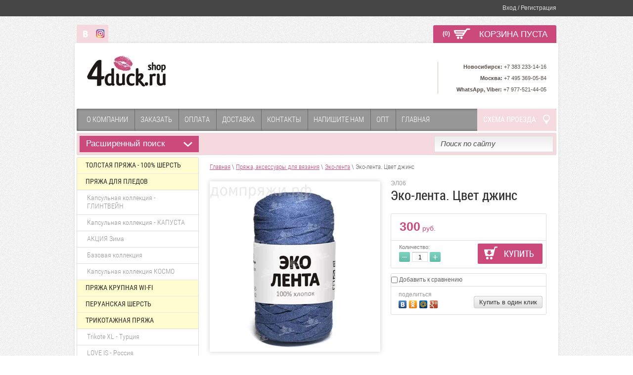

--- FILE ---
content_type: text/html; charset=utf-8
request_url: http://4duck.ru/magazin/product/eko-lenta-tsvet-dzhins
body_size: 11992
content:

	<!doctype html>
<html lang="ru">
<head>
	<meta name='wmail-verification' content='3df615838287413168403cb617965e56' />
	<meta name='wmail-verification' content='5fc59f5e8774e2e193d966a55eddf03d' />
	
<meta charset="utf-8">
<meta name="robots" content="all"/>
<title>Эко-лента. Цвет джинс</title>
<meta name="description" content="Эко-лента. Цвет джинс">
<meta name="keywords" content="Эко-лента. Цвет джинс">
<meta name="SKYPE_TOOLBAR" content="SKYPE_TOOLBAR_PARSER_COMPATIBLE">
<link rel="stylesheet" href="/g/css/styles_articles_tpl.css">
<script src="/g/libs/jquery/1.10.2/jquery.min.js"></script>

            <!-- 46b9544ffa2e5e73c3c971fe2ede35a5 -->
            <script src='/shared/s3/js/lang/ru.js'></script>
            <script src='/shared/s3/js/common.min.js'></script>
        <link rel='stylesheet' type='text/css' href='/shared/s3/css/calendar.css' /><link rel='stylesheet' type='text/css' href='/shared/highslide-4.1.13/highslide.min.css'/>
<script type='text/javascript' src='/shared/highslide-4.1.13/highslide-full.packed.js'></script>
<script type='text/javascript'>
hs.graphicsDir = '/shared/highslide-4.1.13/graphics/';
hs.outlineType = null;
hs.showCredits = false;
hs.lang={cssDirection:'ltr',loadingText:'Загрузка...',loadingTitle:'Кликните чтобы отменить',focusTitle:'Нажмите чтобы перенести вперёд',fullExpandTitle:'Увеличить',fullExpandText:'Полноэкранный',previousText:'Предыдущий',previousTitle:'Назад (стрелка влево)',nextText:'Далее',nextTitle:'Далее (стрелка вправо)',moveTitle:'Передвинуть',moveText:'Передвинуть',closeText:'Закрыть',closeTitle:'Закрыть (Esc)',resizeTitle:'Восстановить размер',playText:'Слайд-шоу',playTitle:'Слайд-шоу (пробел)',pauseText:'Пауза',pauseTitle:'Приостановить слайд-шоу (пробел)',number:'Изображение %1/%2',restoreTitle:'Нажмите чтобы посмотреть картинку, используйте мышь для перетаскивания. Используйте клавиши вперёд и назад'};</script>
<link rel="icon" href="/favicon.ico" type="image/x-icon">

<!--s3_require-->
<link rel="stylesheet" href="/g/basestyle/1.0.1/user/user.css" type="text/css"/>
<link rel="stylesheet" href="/g/basestyle/1.0.1/user/user.blue.css" type="text/css"/>
<script type="text/javascript" src="/g/basestyle/1.0.1/user/user.js" async></script>
<!--/s3_require-->

			
		
		
		
			<link rel="stylesheet" type="text/css" href="/g/shop2v2/default/css/theme.less.css">		
			<script type="text/javascript" src="/g/printme.js"></script>
		<script type="text/javascript" src="/g/shop2v2/default/js/tpl.js"></script>
		<script type="text/javascript" src="/g/shop2v2/default/js/baron.min.js"></script>
		
			<script type="text/javascript" src="/g/shop2v2/default/js/shop2.2.js"></script>
		
	<script type="text/javascript">shop2.init({"productRefs": {"1056887011":{"cvet_49":{"#4f8bbb":["1276420811"]}}},"apiHash": {"getPromoProducts":"6b34652b72f80f35d1f78d27c4d8ea34","getSearchMatches":"5bb9c6f4fc468b66553d989845ecba4a","getFolderCustomFields":"66c7f6d3e17a38fdcfc3bdf4b1a15115","getProductListItem":"139a278e5081ea6b7e54276a969e153a","cartAddItem":"39b63f2dec93a5b71080a8b9220288ef","cartRemoveItem":"084d3c2832757318c813902ca1d7577e","cartUpdate":"0f6181d6494684354c478e5ffaa0dd3e","cartRemoveCoupon":"0cbaf73d1c0f1c69a6524d8d8dd0ea4f","cartAddCoupon":"3c13f10fdb1d600af3782bf222b8e734","deliveryCalc":"d92697b1ff0ce5c329118371a5e8bea9","printOrder":"094e24a6d1a61b34c5886e7b46b411e1","cancelOrder":"6a556523818486dcafa058d91a27ea49","cancelOrderNotify":"009614cbf2071a5aec9dd52cb21c0ed4","repeatOrder":"d75d0b6409db44dac7fc0812baca1eb5","paymentMethods":"8b8e4cdd39e599d63273192f92f041b7","compare":"4ae5946d3dc3baf4642836c1f3e24404"},"hash": null,"verId": 955467,"mode": "product","step": "","uri": "/magazin","IMAGES_DIR": "/d/","my": {"list_picture_enlarge":true,"accessory":"\u0410\u043a\u0441\u0441\u0435\u0441\u0441\u0443\u0430\u0440\u044b","kit":"\u041d\u0430\u0431\u043e\u0440","recommend":"\u0420\u0435\u043a\u043e\u043c\u0435\u043d\u0434\u0443\u0435\u043c\u044b\u0435","similar":"\u041f\u043e\u0445\u043e\u0436\u0438\u0435","modification":"\u041c\u043e\u0434\u0438\u0444\u0438\u043a\u0430\u0446\u0438\u0438","show_sections":true,"pricelist_options_toggle_col":true,"pricelist_options_hide_col_alias":"\u0421\u043a\u0440\u044b\u0442\u044c \u0432\u0441\u0435 \u043f\u0430\u0440\u0430\u043c\u0435\u0442\u0440\u044b","pricelist_options_show_col_alias":"\u041f\u043e\u043a\u0430\u0437\u0430\u0442\u044c \u0432\u0441\u0435 \u043f\u0430\u0440\u0430\u043c\u0435\u0442\u0440\u044b","pricelist_options_toggle":true,"pricelist_options_hide_alias":"\u0421\u043a\u0440\u044b\u0442\u044c \u043f\u0430\u0440\u0430\u043c\u0435\u0442\u0440\u044b","pricelist_options_show_alias":"\u041f\u043e\u043a\u0430\u0437\u0430\u0442\u044c \u043f\u0430\u0440\u0430\u043c\u0435\u0442\u0440\u044b"},"shop2_cart_order_payments": 1,"cf_margin_price_enabled": 0,"maps_yandex_key":"","maps_google_key":""});</script>
<style type="text/css">.product-item-thumb {width: 190px;}.product-item-thumb .product-image, .product-item-simple .product-image {height: 184px;width: 190px;}.product-item-thumb .product-amount .amount-title {width: 94px;}.product-item-thumb .product-price {width: 140px;}.shop2-product .product-side-l {width: 345px;}.shop2-product .product-image {height: 345px;width: 345px;}.shop2-product .product-thumbnails li {width: 105px;height: 105px;}</style>

<link rel="stylesheet" href="/t/v521/images/theme0/styles.scss.css">

<script src="/g/libs/jquery-bxslider/4.1.1/jquery.bxslider.min.js"></script>
<script src="/g/s3/shop2/fly/0.0.1/s3.shop2.fly.js"></script>
<script src="/g/s3/shop2/popup/0.0.1/s3.shop2.popup.js"></script>
<script src="/g/templates/shop2/2.16.2/js/main.js" charset="utf-8"></script>

    
        <script>
            $(function(){
              $.s3Shop2Fly({button: '.shop-btn.buy, .shop-btn.onrequest', cart: '#shop2-cart-preview .shop-basket'});
            });
        </script>
    

    
        <script>
            $(function(){
                $.s3Shop2Popup();
            });
        </script>
    

<!--[if lt IE 10]>
<script src="/g/libs/ie9-svg-gradient/0.0.1/ie9-svg-gradient.min.js"></script>
<script src="/g/libs/jquery-placeholder/2.0.7/jquery.placeholder.min.js"></script>
<script src="/g/libs/jquery-textshadow/0.0.1/jquery.textshadow.min.js"></script>
<script src="/g/s3/misc/ie/0.0.1/ie.js"></script>
<![endif]-->
<!--[if lt IE 9]>
<script src="/g/libs/html5shiv/html5.js"></script>
<![endif]-->
</head>
<body>
<div class="site-wrapper">
    <div class="registration-block-wr">
        <div class="registration-block-wr-in">
            <div class="registration-block">
    <span>Вход / Регистрация</span>
    <div class="user-open">
                <form method="post" action="/user">
            <input type="hidden" name="mode" value="login" />
            <div class="field_login">
                 <label for="login">Логин:</label><br>
                 <input type="text" name="login" id="login" tabindex="1" value="" />
            </div>
            <div class="field_password">
                 <label for="password">Пароль:</label><br>
                 <input type="password" name="password" id="password" tabindex="2" value="" />
                 <input type="submit" class="shop-btn" tabindex="3" value="Войти">
                 <div class="clearfix"></div>
            </div>
            <a href="/user/register" class="user-registration">Регистрация</a><a href="/user/forgot_password" class="user-forgot">Забыли пароль?</a>
        <re-captcha data-captcha="recaptcha"
     data-name="captcha"
     data-sitekey="6LcYvrMcAAAAAKyGWWuW4bP1De41Cn7t3mIjHyNN"
     data-lang="ru"
     data-rsize="invisible"
     data-type="image"
     data-theme="light"></re-captcha></form>
            </div>
</div>            <div class="clearfix"></div>
        </div>
    </div>
    <div class="pre-header">
                <div class="soc-wr">
                        <a href="http://vk.com/domwool"><img src="/thumb/2/bMrttL_cVuRhkDiMloBopA/17c18/d/vk.png" alt="" /></a>
                        <a href="https://instagram.com/wool_dom"><img src="/thumb/2/cx4t_fkYuNNBw02lEZKlLQ/17c18/d/insta-logo.png" alt="" /></a>
                    </div>
                <div id="shop2-cart-preview">
        <a href="/magazin/cart" class="shop-btn shop-basket empty"><!-- shop-basket-full -->
            <span class="shop-basket-inner">
                <span class="basket-amount">(0)</span>
                <span class="basket-total">0 <span>руб.</span></span>
                <span class="basket-empty">КОРЗИНА ПУСТА</span>
                <span class="clearfix"></span>
            </span>
        </a>
</div><!-- Cart Preview --> 
        <div class="clearfix"></div>
    </div>
    <div class="wrapper-inner">
        <header role="banner" class="header">
            <div class="company">
                 
                <div class="site-logo">
                    <a href="http://4duck.ru"><img src="/thumb/2/uFCjmC6erlsKGFsB-vVqaQ/160r160/d/4duck.jpg" alt=""></a>
                </div>
                                <div class="company-desc-wr">
                                                            <div class="slog"></div>
                </div>
                <div class="clearfix"></div>
            </div>
            <div class="right-side">
                                                <div class="company-phone">
                    <div class="company-phone-in"><p><span style="font-size:8pt;"><strong>Новосибирск:</strong> +7 383 233-14-16<br />
<strong>Москва:</strong> +7 495 369-05-84<br />
<strong>WhatsApp, Viber:</strong> +7 977-521-44-05</span></p></div>
                </div>
                             </div>
            <div class="clearfix"></div>
        </header><!-- .header-->
                <div class="top-menu">
            <ul>
                                <li><a href="/o-kompanii" >О компании</a></li>
                                <li><a href="/kak-zakazat" >Заказать</a></li>
                                <li><a href="/sposoby-oplaty" >Оплата</a></li>
                                <li><a href="/dostavka" >Доставка</a></li>
                                <li><a href="/kontakty" >Контакты</a></li>
                                <li><a href="/napishite-nam" >Напишите нам</a></li>
                                <li><a href="/4duck.ru/opt" >Опт</a></li>
                                <li><a href="/" >Главная</a></li>
                            </ul>
            <div class="map-block"><a href="/shema-proezda">СХЕМА ПРОЕЗДА</a></div>
            <div class="clearfix"></div>
        </div>
                <div class="navigation-wr">
                
    
<div class="shop-search">
    <div class="shop-search-title ">Расширенный поиск<span></span></div>
    <div class="dropdown-search ">
        <form class="shop-search-container" action="/magazin/search" enctype="multipart/form-data">
            <input type="hidden" name="sort_by" value=""/>
                            <div class="from-to">
                    <label>Цена, руб.:</label><br>
                    <input name="s[price][min]" value="" type="text" placeholder="от"><input name="s[price][max]" value="" type="text" class="right" placeholder="до">
                </div>
            
                            <div class="field">
                    <label for="s[name]">Название:</label><br>
                    <input id="s[name]" name="s[name]" type="text" value="" />
                </div>
                                                    <div class="field">
                    <label>Выберите категорию:</label><br>
                    <select name="s[folder_id]" id="s[folder_id]">
                        <option value="">Все</option>
                                                                                                                                        <option value="53167411" >
                                     Толстая пряжа - 100% шерсть
                                </option>
                                                                                                                <option value="76965211" >
                                     Пряжа для пледов
                                </option>
                                                                                                                <option value="138878811" >
                                    &raquo; Капсульная коллекция - ГЛИНТВЕЙН
                                </option>
                                                                                                                <option value="129222611" >
                                    &raquo; Капсульная коллекция - КАПУСТА
                                </option>
                                                                                                                <option value="110822011" >
                                    &raquo; АКЦИЯ Зима
                                </option>
                                                                                                                <option value="110821811" >
                                    &raquo; Базовая коллекция
                                </option>
                                                                                                                <option value="138879811" >
                                    &raquo; Капсульная коллекция КОСМО
                                </option>
                                                                                                                <option value="139805211" >
                                     Пряжа крупная Wi-Fi
                                </option>
                                                                                                                <option value="62504611" >
                                     Перуанская шерсть
                                </option>
                                                                                                                <option value="78512611" >
                                     Трикотажная пряжа
                                </option>
                                                                                                                <option value="126366011" >
                                    &raquo; Trikote XL - Турция
                                </option>
                                                                                                                <option value="126366411" >
                                    &raquo; LOVE IS - Россия
                                </option>
                                                                                                                <option value="138961611" >
                                    &raquo; Love Is New
                                </option>
                                                                                                                <option value="126366611" >
                                    &raquo; Trikote for dress
                                </option>
                                                                                                                <option value="106406611" >
                                     Эко-лента
                                </option>
                                                                                                                <option value="138962811" >
                                     Раффия для шляпок
                                </option>
                                                                                                                <option value="1015314421" >
                                     Изделия из толстой пряжи:
                                </option>
                                                                                                                <option value="60884411" >
                                    &raquo; Шапки Хельсинки
                                </option>
                                                                                                                <option value="60884611" >
                                    &raquo; Кардиганы, жилеты
                                </option>
                                                                                                                <option value="63244411" >
                                    &raquo; Снуды, пелерины
                                </option>
                                                                                                                <option value="66129411" >
                                    &raquo; Пледы
                                </option>
                                                                                                                <option value="60891611" >
                                     Спицы, крючки
                                </option>
                                                                                                                <option value="62539411" >
                                     Помпоны меховые
                                </option>
                                                                                                                <option value="107732611" >
                                     Перуанские шапки
                                </option>
                                                                                                                <option value="106516411" >
                                     Комплекты Такори:
                                </option>
                                                                                                                <option value="60881811" >
                                    &raquo; Шапки Такори
                                </option>
                                                                                                                <option value="106516611" >
                                    &raquo; Варежки
                                </option>
                                                                                                                <option value="106569011" >
                                    &raquo; Снуд в 1 оборот
                                </option>
                                                                                                                <option value="106569211" >
                                    &raquo; Снуд в 2 оборота
                                </option>
                                                                        </select>
                </div>
                <div id="shop2_search_custom_fields"></div>
            

                            <div id="shop2_search_global_fields">
                            
                            </div>
            

                            <div class="field">
                    <label>Производитель:</label><br>
                    <select name="s[vendor_id]">
                        <option value="">Все</option>          
                                                    <option value="139621421" >4Duck</option>
                                                    <option value="139716621" >Китай</option>
                                                    <option value="24116811" >Домпряжи</option>
                                            </select>
                </div>
            
                            <div class="field">
                    <label>Новинка:</label><br>
                    <select name="s[new]">
                        <option value="">Все</option>
                        <option value="1">да</option>
                        <option value="0">нет</option>
                    </select>
                </div>
            
                            <div class="field">
                    <label>Спецпредложение:</label><br>
                    <select name="s[special]">
                        <option value="">Все</option>
                        <option value="1">да</option>
                        <option value="0">нет</option>
                    </select>
                </div>
            
                            <div class="field">
                    <label>Результатов на странице:</label><br>
                    <select name="s[products_per_page]">
                                                                                                        <option value="5">5</option>
                                                                                <option value="20">20</option>
                                                                                <option value="35">35</option>
                                                                                <option value="50" selected="selected">50</option>
                                                                                <option value="65">65</option>
                                                                                <option value="80">80</option>
                                                                                <option value="95">95</option>
                                            </select>
                </div>
                        <div class="search-btn">
                <input type="submit" class="shop2-btn" value="Найти">
            </div>
        <re-captcha data-captcha="recaptcha"
     data-name="captcha"
     data-sitekey="6LcYvrMcAAAAAKyGWWuW4bP1De41Cn7t3mIjHyNN"
     data-lang="ru"
     data-rsize="invisible"
     data-type="image"
     data-theme="light"></re-captcha></form>
    </div>
</div>            <form action="/search" class="site-search">
                <input name="search" type="text" placeholder="Поиск по сайту">
                <input type="submit" value="Найти">
                <div class="clearfix"></div>
            <re-captcha data-captcha="recaptcha"
     data-name="captcha"
     data-sitekey="6LcYvrMcAAAAAKyGWWuW4bP1De41Cn7t3mIjHyNN"
     data-lang="ru"
     data-rsize="invisible"
     data-type="image"
     data-theme="light"></re-captcha></form>
            <div class="clearfix"></div>
        </div>
        <div class="content-wrapper clear-self">
            <aside role="complementary" class="sidebar left">
                <ul class="categories">
                                                                                <li class=""><a href="/magazin/folder/tolstaya-pryazha-100-sherst-merinosa">Толстая пряжа - 100% шерсть</a>
                                                                                                                        </li>
                                                                                                    <li class=""><a href="/magazin/folder/pryazha-dlya-pledov">Пряжа для пледов</a>
                                                                                                                        <ul>
                                                                                <li><a class="" href="/magazin/folder/kapsulnaya-kollektsiya-glintveyn">Капсульная коллекция - ГЛИНТВЕЙН</a>
                                                                                                                        </li>
                                                                                                    <li><a class="" href="/magazin/folder/kapsulnaya-kollektsiya-kapusta">Капсульная коллекция - КАПУСТА</a>
                                                                                                                        </li>
                                                                                                    <li><a class="" href="/magazin/folder/novaya-kollektsiya-aktsiya">АКЦИЯ Зима</a>
                                                                                                                        </li>
                                                                                                    <li><a class="" href="/magazin/folder/bazovaya-kollektsiya">Базовая коллекция</a>
                                                                                                                        </li>
                                                                                                    <li><a class="" href="/magazin/folder/kapsulnaya-kollektsiya-kosmo">Капсульная коллекция КОСМО</a>
                                                                                                                        </li>
                                        </ul></li>
                                                                                                    <li class=""><a href="/magazin/folder/pryazha-krupnaya-wi-fi">Пряжа крупная Wi-Fi</a>
                                                                                                                        </li>
                                                                                                    <li class=""><a href="/magazin/folder/tolstaya-pryazha-peruanskaya-sherst">Перуанская шерсть</a>
                                                                                                                        </li>
                                                                                                    <li class=""><a href="/magazin/folder/trikotazhnaya-pryazha">Трикотажная пряжа</a>
                                                                                                                        <ul>
                                                                                <li><a class="" href="/magazin/folder/trikote-xl-turtsiya">Trikote XL - Турция</a>
                                                                                                                        </li>
                                                                                                    <li><a class="" href="/magazin/folder/love-is-rossiya">LOVE IS - Россия</a>
                                                                                                                        </li>
                                                                                                    <li><a class="" href="/magazin/folder/love-is-new">Love Is New</a>
                                                                                                                        </li>
                                                                                                    <li><a class="" href="/magazin/folder/trikote-for-dress">Trikote for dress</a>
                                                                                                                        </li>
                                        </ul></li>
                                                                                                    <li class="current"><a href="/magazin/folder/eko-lenta">Эко-лента</a>
                                                                                                                        </li>
                                                                                                    <li class=""><a href="/magazin/folder/raffiya-dlya-shlyapok">Раффия для шляпок</a>
                                                                                                                        </li>
                                                                                                    <li class=""><a href="/magazin/folder/shapki">Изделия из толстой пряжи:</a>
                                                                                                                        <ul>
                                                                                <li><a class="" href="/magazin/folder/shapka-khelsinki">Шапки Хельсинки</a>
                                                                                                                        </li>
                                                                                                    <li><a class="" href="/magazin/folder/kardigany-zhilety">Кардиганы, жилеты</a>
                                                                                                                        </li>
                                                                                                    <li><a class="" href="/magazin/folder/peleriny">Снуды, пелерины</a>
                                                                                                                        </li>
                                                                                                    <li><a class="" href="/magazin/folder/pledy">Пледы</a>
                                                                                                                        </li>
                                        </ul></li>
                                                                                                    <li class=""><a href="/magazin/folder/spitsy-kryuchki">Спицы, крючки</a>
                                                                                                                        </li>
                                                                                                    <li class=""><a href="/magazin/folder/pompon-mekhovoy">Помпоны меховые</a>
                                                                                                                        </li>
                                                                                                    <li class=""><a href="/magazin/folder/peruanskiye-shapki">Перуанские шапки</a>
                                                                                                                        </li>
                                                                                                    <li class=""><a href="/magazin/folder/komplekty-takori">Комплекты Такори:</a>
                                                                                                                        <ul>
                                                                                <li><a class="" href="/magazin/folder/shapki-takori">Шапки Такори</a>
                                                                                                                        </li>
                                                                                                    <li><a class="" href="/magazin/folder/varezhki">Варежки</a>
                                                                                                                        </li>
                                                                                                    <li><a class="" href="/magazin/folder/snud-v-1-oborot">Снуд в 1 оборот</a>
                                                                                                                        </li>
                                                                                                    <li><a class="" href="/magazin/folder/snud-v-2-oborota">Снуд в 2 оборота</a>
                                                                                </li></ul>
                                        </li></ul>
                                    </ul>
                                <div class="block-text">
                    <div class="block-text-title"> Модные, тёплые пледы!</div>
                    <div class="block-text-body"><p style="text-align: center;"><a href="/magazin/folder/pledy"><strong>Новые цвета</strong></a> роскошных вязаных пледов&nbsp;из шерсти мериноса уже на сайте!</p>

<p style="text-align: center;"><img alt="pink.jpg" src="/thumb/2/Y6tAeyS8tzAvXeoc_zLAQQ/200r200/d/pink.jpg" style="border-width: 0" /></p>

<p style="text-align: center;">&nbsp;</p>

<p style="text-align: center;">В продаже появились</p>

<p style="text-align: center;">новые коллекции</p>

<p style="text-align: center;"><a href="/magazin/folder/pryazha-dlya-pledov"><strong>пряжи для пледов</strong></a>!</p>

<p style="text-align: center;">5-7 см толщина, от 1100 руб./кг</p>

<p style="text-align: center;"><a href="/magazin/folder/pryazha-dlya-pledov"><img alt="фото-244" src="/thumb/2/2Tpaklh3Q6bPsL43a-SnLw/r/d/foto-244.jpg" style="border-width: 0px; height: 200px; width: 200px;" title="" /></a></p>

<p style="text-align: center;">&nbsp;</p>

<p style="text-align: center;">&nbsp;</p>

<p style="text-align: center;">&nbsp;</p></div>
                </div>
                                <script type="text/javascript" src="/g/templates/solutions/all/form/gr-form.js"></script>
                <div class="block-informers"></div>
            </aside> <!-- .sidebar-left -->
            <main role="main" class="main">
                <div class="content">
                    <div class="content-inner">
                    
<div class="site-path" data-url="/magazin"><a href="/">Главная</a> \ <a href="/magazin">Пряжа, аксессуары для вязания</a> \ <a href="/magazin/folder/eko-lenta">Эко-лента</a> \ Эко-лента. Цвет джинс</div>                                        

   
        
                   
                            
                        
                            
                        
                            
            
               
                    
    
        <script type="text/javascript">
            hs.align = 'center';
            hs.transitions = ['expand', 'crossfade'];
            hs.outlineType = 'rounded-white';
            hs.fadeInOut = true;
            hs.dimmingOpacity = 0.75; 

            hs.addSlideshow({
                slideshowGroup: 'product',
                interval: 5000,
                repeat: false,
                useControls: true,
                fixedControls: 'fit',
                overlayOptions: {
                    opacity: .75,
                    position: 'bottom center',
                    hideOnMouseOut: true
                }
            });
        </script>
    

<form 
    method="post" 
    action="/magazin?mode=cart&action=add" 
    accept-charset="utf-8"
    class="product-card">

    <input type="hidden" name="kind_id" value="1276420811"/>
    <input type="hidden" name="product_id" value="1056887011"/>
    <input type="hidden" name="meta" value='{&quot;cvet_49&quot;:&quot;#4f8bbb&quot;}'/>

    <div class="product-card-left" style="width: 345px;">
                <div class="product-image" style="width: 345px; height:345px; line-height:345px;">
                        <a href="/d/eco-jeans.jpg">
                <img src="/thumb/2/bTyQdWkhvFGpLA57VOaKQg/345r345/d/eco-jeans.jpg" alt="Эко-лента. Цвет джинс" title="Эко-лента. Цвет джинс" />
            </a>
                    </div>
                    </div>
    <div class="product-card-right">
                    <div class="product-article">ЭЛ06</div>
                <h1>Эко-лента. Цвет джинс</h1>
    
        <div class="product-card-add">
                        <div class="product-price">                
                	<div class="price-current">
		<strong>300</strong> руб.			</div>
                	
            </div>
                        <div class="product-amount-wr">
            <div class="product-amount-text"><span class="s1">Кол-во</span><span class="s2">Количество</span>:</div>
                <div class="product-amount">
            <button type="button" class="amount-minus">&#8722;</button><input type="text" name="amount" maxlength="4" value="1" /><button type="button" class="amount-plus">&#43;</button>
        </div>
        <div class="clearfix"></div>
</div>            <div class="add-to-cart">
                    <button class="shop-btn big buy" type="submit">
        <span>Купить</span>
    </button>
            </div>
            <div class="clearfix"></div>
        </div>

        

        <div class="product-option-wr">
             				
			<div class="product-compare">
			<label>
				<input type="checkbox" value="1276420811"/>
				Добавить к сравнению
			</label>
		</div>
		
	                            <div class="yashare">
                    <script type="text/javascript" src="https://yandex.st/share/share.js" charset="utf-8"></script>
                    
                    <style type="text/css">
                        div.yashare span.b-share a.b-share__handle img,
                        div.yashare span.b-share a.b-share__handle span {
                            background-image: url("https://yandex.st/share/static/b-share-icon.png");
                        }
                    </style>
                    
                    <div class="ysr">
                      <span class="yashare-header">поделиться</span>
                      <div class="yashare-auto-init" data-yashareL10n="ru" data-yashareType="none" data-yashareQuickServices="vkontakte,odnoklassniki,moimir,gplus"></div>
                    </div>
                    <div class="buy-one-click"><a class="tpl-button"  href="/kupit-v-odin-klik" onclick="return hs.htmlExpand(this, { src: this.href+'?only_form=1&link='+encodeURIComponent(document.location.href)+'&ip=3.15.196.105', objectType: 'iframe', wrapperClassName: 'no-move-close'} )">Купить в один клик</a></div>
                </div>
                        <div class="clearfix"></div>
        </div>
    </div>
    <div class="clearfix"></div>
<re-captcha data-captcha="recaptcha"
     data-name="captcha"
     data-sitekey="6LcYvrMcAAAAAKyGWWuW4bP1De41Cn7t3mIjHyNN"
     data-lang="ru"
     data-rsize="invisible"
     data-type="image"
     data-theme="light"></re-captcha></form>




	<div class="product-data">
					<ul class="product-tabs">
				<li class="active-tab"><a href="#shop2-tabs-2">Описание</a></li><li ><a href="#shop2-tabs-1">Параметры</a></li>
			</ul>

						<div class="product-desc">

								<div class="desc-area active-area" id="shop2-tabs-2">
					<p>&bull; 100% хлопок<br />
&bull;&nbsp;Вес мотка: 250 грамм (+/- 10 гр.)<br />
&bull;&nbsp;Длина нити: 130 м.<br />
&bull; Спицы: 10-25 мм<br />
&bull;&nbsp;Крючок: 8-12 мм</p>

<p>Из хлопковой эко-ленты получаются милые &nbsp;шапочки, сумки, рюкзаки, аксессуары для дома, кардиганы и другая одежда.</p>

<p>Вес эко-ленты в 2 раза меньше, чем вес трикотажной пряжи.</p>

<p>Одного мотка достаточно для шапочки.</p>
					<div class="shop2-clear-container"></div>
				</div>
								
								<div class="desc-area " id="shop2-tabs-1">
					<table class="shop2-product-params"><tr class="odd type-color"><th>Цвет</th><td><ul class="shop2-color-pick"><li class="active-color"><span style="background-color: #4f8bbb;">&nbsp;</span></li></ul></td></tr></table>
					<div class="shop2-clear-container"></div>
				</div>
								
								
				
			</div><!-- Product Desc -->
		
					<div class="product-card-tags">
				<span>теги:</span>
									<a href="/magazin/tag/dzhins">джинс</a>, 									<a href="/magazin/tag/eko-lenta">эко-лента</a>, 									<a href="/magazin/tag/kofe">кофе</a>, 									<a href="/magazin/tag/pryazha">пряжа</a>							</div>
				<div class="shop2-clear-container"></div>
	</div>

<div class="collections-blocks-wr">
    	
</div>

<div class="comments">
	
	
	
					<div class="tpl-block-header">Авторизуйтесь, чтобы оставить комментарий</div>
			<form method="post" class="tpl-form tpl-auth" action="/user/login">
		
	<div class="tpl-left">
		<div class="tpl-field">
			<div class="tpl-title">Введите Ваш e-mail:</div>
			<div class="tpl-value">
				<input type="text" name="login" value="" />
			</div>
		</div>

		<div class="tpl-field">
			<div class="tpl-title">Введите Ваш пароль:</div>
			<div class="tpl-value clearfix">
			<input class="pull-left" type="password" name="password" />
			<button class="tpl-button pull-right" type="submit">Войти</button>
			</div>
		</div>

		<div class="tpl-field">
			<label class="tpl-title">
			<input type="checkbox" onclick="this.value=(this.value=='0'?'1':'0');" value="0" name="remember" />
				Запомнить меня
			</label>
		</div>
		
					<div class="tpl-field">
				<a href="/user/register">Регистрация</a>
			</div>
			</div>

	<div class="tpl-right">
		<div class="tpl-field">
			Если Вы уже зарегистрированы на нашем сайте, но забыли пароль или Вам не пришло письмо подтверждения, воспользуйтесь формой восстановления пароля.
		</div>
		
		<div class="tpl-field">
			<a class="tpl-button" href="/user/forgot_password">Восстановить пароль</a>
		</div>
	</div>
	<div class="clear"></div>
<re-captcha data-captcha="recaptcha"
     data-name="captcha"
     data-sitekey="6LcYvrMcAAAAAKyGWWuW4bP1De41Cn7t3mIjHyNN"
     data-lang="ru"
     data-rsize="invisible"
     data-type="image"
     data-theme="light"></re-captcha></form>		
	</div>
<div class="product-in-folders-wr">
    
        
            <h4 class="shop2-product-folders-header">Находится в разделах</h4>
        <div class="shop2-product-folders"><a href="/magazin/folder/eko-lenta">Эко-лента<span></span></a></div>
    
</div>        <p><a href="javascript:history.go(-1)" class="shop2-btn shop2-btn-back">Назад</a></p>
    
    



</div> <!-- .content-inner -->
                </div> <!-- .content -->
            </main> <!-- .main -->
        </div>
    </div> 
</div> <!-- .site-wrapper -->
<div class="footer-wr">
    <ul class="bot-menu">
                            <li><a href="/o-kompanii" >О компании</a></li>
                                    <li><a href="/kak-zakazat" >Заказать</a></li>
                                    <li><a href="/sposoby-oplaty" >Оплата</a></li>
                                    <li><a href="/dostavka" >Доставка</a></li>
                                    <li><a href="/kontakty" >Контакты</a></li>
                                    <li><a href="/napishite-nam" >Напишите нам</a></li>
                                    <li><a href="/4duck.ru/opt" >Опт</a></li>
                                    <li><a href="/" >Главная</a></li>
                    </ul>
    <footer role="contentinfo" class="footer">
        <div class="footer-left-container">
            <div class="site-name">
                                                Copyright &copy; 2015 - 2026 4Duck.ru
            </div>
        </div>
        <div class="block-contacts">
           <p style="text-align: right;"><a href="https://vk.com/domwool"><img alt="вк" src="/thumb/2/esoGOQCoFlCRRUGWC7WkRQ/90r90/d/%D0%B2%D0%BA.png" style="border-width: 0px; width: 40px; height: 40px; float: left;" /></a><a href="https://www.instagram.com/wool_dom/" target="_blank"><img alt="инстаграм" src="/thumb/2/mnHZpAB3U2hjteZGuILMhA/r/d/%D0%B8%D0%BD%D1%81%D1%82%D0%B0%D0%B3%D1%80%D0%B0%D0%BC.png" style="border-width: 0px; width: 40px; height: 40px; float: left;" title="" /></a>ИП Фесенко К.А.</p>

<p style="text-align: right;">Почтовый адрес:</p>

<p style="text-align: right;">129327, г. Москва, а/я №55</p>

<p style="text-align: right;">&nbsp;</p>

<p style="text-align: right;">&nbsp;&nbsp;</p>
        </div>
        <div class="footer-right-container">
            <div class="site-copyright">
                <span style='font-size:14px;' class='copyright'><!--noindex-->Реклама в интернет. <span style="text-decoration:underline; cursor: pointer;" onclick="javascript:window.open('https://megagr'+'oup.ru/?utm_referrer='+location.hostname)" class="copyright">Создание сайта</span> Мегагрупп<!--/noindex--></span>         
            </div>
            <div class="site-counters">
               <!--LiveInternet counter--><script type="text/javascript"><!--
document.write("<a href='//www.liveinternet.ru/click' "+
"target=_blank><img src='//counter.yadro.ru/hit?t39.2;r"+
escape(document.referrer)+((typeof(screen)=="undefined")?"":
";s"+screen.width+"*"+screen.height+"*"+(screen.colorDepth?
screen.colorDepth:screen.pixelDepth))+";u"+escape(document.URL)+
";"+Math.random()+
"' alt='' title='LiveInternet' "+
"border='0' width='31' height='31'><\/a>")
//--></script><!--/LiveInternet-->
<!--__INFO2026-01-25 00:49:51INFO__-->

            </div>
        </div>
        <div class="clearfix"></div>
    </footer><!-- .footer -->
</div>  

<!-- assets.bottom -->
<!-- </noscript></script></style> -->
<script src="/my/s3/js/site.min.js?1769082895" ></script>
<script src="/my/s3/js/site/defender.min.js?1769082895" ></script>
<script >/*<![CDATA[*/
var megacounter_key="a88d6701bc6bd0e069f0988ce29546b2";
(function(d){
    var s = d.createElement("script");
    s.src = "//counter.megagroup.ru/loader.js?"+new Date().getTime();
    s.async = true;
    d.getElementsByTagName("head")[0].appendChild(s);
})(document);
/*]]>*/</script>
<script >/*<![CDATA[*/
$ite.start({"sid":951134,"vid":955467,"aid":1128849,"stid":4,"cp":21,"active":true,"domain":"4duck.ru","lang":"ru","trusted":false,"debug":false,"captcha":3});
/*]]>*/</script>
<!-- /assets.bottom -->
</body>
</html>


--- FILE ---
content_type: text/css
request_url: http://4duck.ru/t/v521/images/theme0/styles.scss.css
body_size: 18783
content:
@charset "utf-8";
html {
  overflow-y: scroll;
  font-family: sans-serif;
  -ms-text-size-adjust: 100%;
  -webkit-text-size-adjust: 100%; }

body {
  margin: 0; }

article, aside, details, figcaption, figure, footer, header, hgroup, main, nav, section, summary {
  display: block; }

audio, canvas, progress, video {
  display: inline-block;
  vertical-align: baseline; }

audio:not([controls]) {
  display: none;
  height: 0; }

[hidden], template {
  display: none; }

a {
  background: transparent; }

a:active, a:hover {
  outline: 0; }

abbr[title] {
  border-bottom: 1px dotted; }

b, strong {
  font-weight: bold; }

dfn {
  font-style: italic; }

h1 {
  margin: 0.67em 0;
  font-size: 2em; }

mark {
  background: #ff0;
  color: #000; }

small {
  font-size: 80%; }

sub, sup {
  position: relative;
  vertical-align: baseline;
  font-size: 75%;
  line-height: 0; }

sup {
  top: -0.5em; }

sub {
  bottom: -0.25em; }

img {
  border: 0; }

svg:not(:root) {
  overflow: hidden; }

figure {
  margin: 1em 40px; }

hr {
  -moz-box-sizing: content-box;
  box-sizing: content-box;
  height: 0; }

pre {
  overflow: auto; }

code, kbd, pre, samp {
  font-size: 1em;
  font-family: monospace, monospace; }

button, input, optgroup, select, textarea {
  margin: 0;
  color: inherit;
  font: inherit; }

button {
  overflow: visible; }

button, select {
  text-transform: none; }

button, html input[type="button"], input[type="reset"], input[type="submit"] {
  cursor: pointer;
  -webkit-appearance: button; }

button[disabled], html input[disabled] {
  cursor: default; }

button::-moz-focus-inner, input::-moz-focus-inner {
  padding: 0;
  border: 0; }

input {
  line-height: normal; }

input[type="checkbox"], input[type="radio"] {
  box-sizing: border-box;
  padding: 0; }

input[type="number"]::-webkit-inner-spin-button, input[type="number"]::-webkit-outer-spin-button {
  height: auto; }

input[type="search"] {
  -webkit-box-sizing: content-box;
  -moz-box-sizing: content-box;
  box-sizing: content-box;
  -webkit-appearance: textfield; }

input[type="search"]::-webkit-search-cancel-button, input[type="search"]::-webkit-search-decoration {
  -webkit-appearance: none; }

fieldset {
  margin: 0 2px;
  padding: 0.35em 0.625em 0.75em;
  border: 1px solid #c0c0c0; }

legend {
  padding: 0;
  border: 0; }

textarea {
  overflow: auto; }

optgroup {
  font-weight: bold; }

table {
  border-spacing: 0;
  border-collapse: collapse; }

td, th {
  padding: 0; }

@media print {
  * {
    background: transparent !important;
    color: #000 !important;
    box-shadow: none !important;
    text-shadow: none !important; }

  a, a:visited {
    text-decoration: underline; }

  a[href]:after {
    content: " (" attr(href) ")"; }

  abbr[title]:after {
    content: " (" attr(title) ")"; }

  pre, blockquote {
    border: 1px solid #999;
    page-break-inside: avoid; }

  thead {
    display: table-header-group; }

  tr, img {
    page-break-inside: avoid; }

  img {
    max-width: 100% !important; }

  @page {
    margin: 0.5cm; }

  p, h2, h3 {
    orphans: 3;
    widows: 3; }

  h2, h3 {
    page-break-after: avoid; } }

.hide {
  display: none; }

.show {
  display: block; }

.invisible {
  visibility: hidden; }

.visible {
  visibility: visible; }

.reset-indents {
  padding: 0;
  margin: 0; }

.reset-font {
  line-height: 0;
  font-size: 0; }

.clear-list {
  list-style: none;
  padding: 0;
  margin: 0; }

.clearfix:before, .clearfix:after {
  display: table;
  content: "";
  line-height: 0;
  font-size: 0; }
  .clearfix:after {
    clear: both; }

.clear {
  visibility: hidden;
  clear: both;
  height: 0;
  font-size: 1px;
  line-height: 0; }

.clear-self:after {
  display: block;
  visibility: hidden;
  clear: both;
  height: 0;
  content: ''; }

.thumb, .YMaps, .ymaps-map {
  color: #000; }

.table {
  display: table; }
  .table .tr {
    display: table-row; }
    .table .tr .td {
      display: table-cell; }

.table0, .table1, .table2 {
  border-collapse: collapse; }
  .table0 td, .table1 td, .table2 td {
    padding: 0.5em; }

.table1, .table2 {
  border: 1px solid #afafaf; }
  .table1 td, .table2 td, .table1 th, .table2 th {
    border: 1px solid #afafaf; }

.table2 th {
  padding: 0.5em;
  color: #fff;
  background: #f00; }

.shop-btn {
  background-color: #e74e67;
  background-image: -webkit-gradient(linear, left top, left bottom, color-stop(0%, #ef6788), color-stop(100%, #e74e67));
  background-image: -o-linear-gradient(top, #ef6788 0%, #e74e67 100%);
  background-image: -moz-linear-gradient(top, #ef6788 0%, #e74e67 100%);
  background-image: -webkit-linear-gradient(top, #ef6788 0%, #e74e67 100%);
  background-image: -ms-linear-gradient(top, #ef6788 0%, #e74e67 100%);
  background-image: linear-gradient(to bottom, #ef6788 0%, #e74e67 100%);
  -pie-background: linear-gradient(to bottom, #ef6788 0%, #e74e67 100%); }
  .shop-btn:hover {
    background-color: #f4657c;
    background-image: -webkit-gradient(linear, left top, left bottom, color-stop(0%, #f786a4), color-stop(100%, #f4657c));
    background-image: -o-linear-gradient(top, #f786a4 0%, #f4657c 100%);
    background-image: -moz-linear-gradient(top, #f786a4 0%, #f4657c 100%);
    background-image: -webkit-linear-gradient(top, #f786a4 0%, #f4657c 100%);
    background-image: -ms-linear-gradient(top, #f786a4 0%, #f4657c 100%);
    background-image: linear-gradient(to bottom, #f786a4 0%, #f4657c 100%);
    -pie-background: linear-gradient(to bottom, #f786a4 0%, #f4657c 100%); }
  .shop-btn:active {
    background-color: #e74e67;
    background-image: -webkit-gradient(linear, left top, left bottom, color-stop(0%, #e74e67), color-stop(100%, #ef6788));
    background-image: -o-linear-gradient(top, #e74e67 0%, #ef6788 100%);
    background-image: -moz-linear-gradient(top, #e74e67 0%, #ef6788 100%);
    background-image: -webkit-linear-gradient(top, #e74e67 0%, #ef6788 100%);
    background-image: -ms-linear-gradient(top, #e74e67 0%, #ef6788 100%);
    background-image: linear-gradient(to bottom, #e74e67 0%, #ef6788 100%);
    -pie-background: linear-gradient(to bottom, #e74e67 0%, #ef6788 100%); }
  .shop-btn.disabled {
    background-color: #d7d7d7;
    background-image: none;
    -pie-background: #d7d7d7; }
  .lt-ie10 .shop-btn {
    position: relative; }

button.shop-btn, input[type="submit"].shop-btn {
  border: none; }

a.shop-btn {
  text-decoration: none; }

.shop-btn.big {
  padding: 0;
  width: 131px;
  height: 41px;
  -webkit-border-radius: 2px;
  -moz-border-radius: 2px;
  -ms-border-radius: 2px;
  -o-border-radius: 2px;
  border-radius: 2px;
  -webkit-background-clip: padding;
  -moz-background-clip: padding;
  background-clip: padding-box; }
  .shop-btn.big span {
    display: block;
    text-align: center;
    padding: 11px 10px 12px 45px;
    background: url(/g/templates/shop2/2.16.2/css/buy-icons.png) 13px 6px no-repeat;
    font-size: 18px;
    line-height: 1;
    text-transform: uppercase;
    color: #fff; }
  .shop-btn.big.onrequest span {
    font-size: 17px;
    padding: 11px 6px 10px 36px;
    background-position: 12px -90px; }
  .shop-btn.big.disabled {
    cursor: default; }
    .shop-btn.big.disabled span {
      color: #8b8b8b;
      font-size: 16px;
      padding: 11px 10px 9px;
      background: none; }

.shop-btn.small {
  padding: 0;
  width: 41px;
  height: 41px;
  -webkit-border-radius: 2px;
  -moz-border-radius: 2px;
  -ms-border-radius: 2px;
  -o-border-radius: 2px;
  border-radius: 2px;
  -webkit-background-clip: padding;
  -moz-background-clip: padding;
  background-clip: padding-box; }
  .shop-btn.small span {
    display: block;
    width: 41px;
    height: 41px;
    background: url(/g/templates/shop2/2.16.2/css/buy-icons.png) 9px -45px no-repeat;
    text-indent: -200000px; }
  .shop-btn.small.onrequest span {
    background-position: 11px -89px; }
  .shop-btn.small.disabled {
    background-color: #d7d7d7;
    background-image: none;
    -pie-background: #d7d7d7;
    cursor: default; }
    .shop-btn.small.disabled span {
      background-position: 10px -140px; }

.bx-wrapper ul, .bx-wrapper .bx-controls {
  font-size: 0;
  line-height: 0; }
  .bx-wrapper .bx-controls a {
    outline: 0;
    text-indent: -9999px;
    text-align: left;
    display: block; }
  .bx-wrapper ul {
    margin: 0;
    padding: 0;
    list-style: none;
    text-align: center; }
    .bx-wrapper ul img {
      max-width: 100%;
      max-height: 100%;
      vertical-align: middle;
      font-size: 12px; }

.slider-wrap {
  position: relative;
  margin: 0 0 45px -19px;
  height: 419px;
  width: 719px; }
  .slider-wrap li {
    height: 419px;
    line-height: 419px; }
  .slider-wrap .bx-viewport {
    background: #fff;
    overflow: hidden;
    -webkit-border-radius: 2px;
    -moz-border-radius: 2px;
    -ms-border-radius: 2px;
    -o-border-radius: 2px;
    border-radius: 2px;
    -webkit-background-clip: padding;
    -moz-background-clip: padding;
    background-clip: padding-box; }
    .lt-ie9 .slider-wrap .bx-viewport {
      position: relative; }
  .slider-wrap .bx-pager, .slider-wrap .bx-controls-auto {
    position: absolute;
    bottom: -25px;
    width: 100%;
    z-index: 60; }
  .slider-wrap .bx-loading {
    min-height: 50px;
    background: #fff url(/g/templates/shop2/2.16.2/css/bx_loader.gif) 50% 50% no-repeat;
    height: 100%;
    width: 100%;
    position: absolute;
    top: 0;
    left: 0;
    z-index: 80; }
  .slider-wrap .bx-pager {
    text-align: center; }
    .slider-wrap .bx-pager .bx-pager-item {
      display: inline-block; }
    .slider-wrap .bx-pager.bx-default-pager a {
      background: #b2cec7;
      width: 11px;
      height: 11px;
      margin: 0 4px;
      -moz-border-radius: 5px;
      -webkit-border-radius: 5px;
      border-radius: 5px; }
      .slider-wrap .bx-pager.bx-default-pager a:hover, .slider-wrap .bx-pager.bx-default-pager a.active {
        background: #e74e67; }
  .slider-wrap .bx-controls-direction a {
    position: absolute;
    top: 50%;
    margin-top: -37px;
    outline: 0;
    width: 37px;
    height: 74px;
    z-index: 70;
    -webkit-background-clip: padding;
    -moz-background-clip: padding;
    background-clip: padding-box; }
    .slider-wrap .bx-controls-direction a.bx-prev {
      left: 0;
      background: #fff url(/g/templates/shop2/2.16.2/css/slider-controls.png) no-repeat 6px 22px;
      -webkit-border-radius: 0 37px 37px 0;
      -moz-border-radius: 0 37px 37px 0;
      -ms-border-radius: 0 37px 37px 0;
      -o-border-radius: 0 37px 37px 0;
      border-radius: 0 37px 37px 0; }
    .slider-wrap .bx-controls-direction a.bx-next {
      right: 0;
      background: #fff url(/g/templates/shop2/2.16.2/css/slider-controls.png) no-repeat -84px 22px;
      -webkit-border-radius: 37px 0 0 37px;
      -moz-border-radius: 37px 0 0 37px;
      -ms-border-radius: 37px 0 0 37px;
      -o-border-radius: 37px 0 0 37px;
      border-radius: 37px 0 0 37px; }
    .slider-wrap .bx-controls-direction a.disabled {
      display: none; }

@font-face {
  font-family: 'roboto';
  src: url('/g/fonts/roboto/roboto_condensed.ttf.eot');
  src: local('☺'), url('/g/fonts/roboto_condensed/roboto_condensed-r.woff') format('woff'), url('/g/fonts/roboto_condensed/roboto_condensed-r.ttf') format('truetype'), url('/g/fonts/roboto_condensed/roboto_condensed-r.svg#roboto') format('svg');
  font-weight: normal;
  font-style: normal; }

@font-face {
  font-family: 'roboto_condensed-light';
  src: url('/g/fonts/roboto_condensed/roboto_condensed-l.ttf.eot');
  src: local('☺'), url('/g/fonts/roboto_condensed/roboto_condensed-l.woff') format('woff'), url('/g/fonts/roboto_condensed/roboto_condensed-l.ttf') format('truetype'), url('/g/fonts/roboto_condensed/roboto_condensed-l.svg#roboto_condensed-light') format('svg');
  font-weight: normal;
  font-style: normal; }

html, body {
  height: 100%; }

body {
  position: relative;
  min-width: 980px;
  text-align: left;
  color: #212121;
  background: url(/g/templates/shop2/2.16.2/css/body-bg.png) 0 0 repeat;
  font-family: Arial, Helvetica, sans-serif;
  font-size: 15px;
  line-height: 1.25; }

h1, h2, h3, h4, h5, h6 {
  color: #313131;
  font-family: Arial, Helvetica, sans-serif;
  font-weight: normal;
  font-style: normal; }

h1 {
  margin-top: 0;
  font-size: 27px; }

h2 {
  font-size: 21px; }

h3 {
  font-size: 16px; }

h4 {
  font-size: 14px; }

h5 {
  font-size: 12px; }

h6 {
  font-size: 9px; }

h5, h6 {
  font-weight: bold; }

a {
  text-decoration: underline;
  color: #e74e67; }

a:hover {
  text-decoration: none; }

a img {
  border-color: #212121; }

.site-path {
  color: #615f5f;
  font-size: 13px;
  font-family: 'roboto_condensed-light', sans-serif;
  padding: 12px 0 0;
  margin: 0 0 8px; }

.header a img, .sidebar a img, .footer a img {
  border: none; }

.header p, .sidebar p, .footer p {
  margin: 0; }

.site-wrapper {
  max-width: 100%;
  min-height: 100%;
  margin: 0 auto -126px; }
  .site-wrapper::after {
    display: block;
    content: '.';
    visibility: hidden;
    height: 126px; }

.wrapper-inner {
  width: 978px;
  margin: 0 auto;
  background-color: #fff;
  -webkit-border-radius: 3px;
  -moz-border-radius: 3px;
  -ms-border-radius: 3px;
  -o-border-radius: 3px;
  border-radius: 3px;
  -webkit-background-clip: padding;
  -moz-background-clip: padding;
  background-clip: padding-box;
  -moz-box-shadow: 0 0 5px rgba(0, 0, 0, .1);
  -webkit-box-shadow: 0 0 5px rgba(0, 0, 0, .1);
  box-shadow: 0 0 5px rgba(0, 0, 0, .1); }
  .lt-ie9 .wrapper-inner {
    position: relative; }

.registration-block-wr {
  background-color: #464646; }

.registration-block-wr-in {
  width: 978px;
  margin: 0 auto; }

.registration-block {
  position: relative;
  float: right;
  background: url(/g/templates/shop2/2.16.2/css/user.png) 0 3px no-repeat;
  padding: 0 0 0 24px;
  margin: 6px 4px 9px 0;
  color: #e1e1e1; }
  .registration-block span {
    color: #e1e1e1;
    font-size: 12px;
    cursor: pointer;
    -webkit-user-select: none;
    -moz-user-select: none;
    user-select: none; }
  .registration-block .user-open {
    display: none;
    width: 180px;
    position: absolute;
    right: -4px;
    top: 30px;
    z-index: 15;
    padding: 7px 10px 9px 12px;
    background-color: #fff;
    -webkit-border-radius: 7px;
    -moz-border-radius: 7px;
    -ms-border-radius: 7px;
    -o-border-radius: 7px;
    border-radius: 7px;
    -webkit-background-clip: padding;
    -moz-background-clip: padding;
    background-clip: padding-box;
    -moz-box-shadow: 0 0 5px rgba(84, 77, 70, .19);
    -webkit-box-shadow: 0 0 5px rgba(84, 77, 70, .19);
    box-shadow: 0 0 5px rgba(84, 77, 70, .19); }
    .registration-block .user-open label {
      font-size: 13px;
      color: #3b3b3b;
      line-height: 1;
      padding-left: 1px; }
    .registration-block .user-open input[type="text"], .registration-block .user-open input[type="password"] {
      position: relative;
      height: 15px;
      padding: 4px 5px;
      border: 1px solid #e4ded7;
      background-color: #fff;
      -webkit-border-radius: 3px;
      -moz-border-radius: 3px;
      -ms-border-radius: 3px;
      -o-border-radius: 3px;
      border-radius: 3px;
      -webkit-background-clip: padding;
      -moz-background-clip: padding;
      background-clip: padding-box; }
      .registration-block .user-open .field_login {
        padding-bottom: 4px; }
      .registration-block .user-open .field_login input[type="text"] {
        width: 168px; }
    .registration-block .user-open .field_password {
      padding-bottom: 10px; }
      .registration-block .user-open .field_password input[type="password"] {
        width: 98px;
        margin-right: 10px;
        float: left; }
      .registration-block .user-open .field_password .shop-btn {
        float: right;
        font-size: 13px;
        line-height: normal;
        padding: 5px 11px 4px;
        color: #fff;
        -webkit-border-radius: 2px;
        -moz-border-radius: 2px;
        -ms-border-radius: 2px;
        -o-border-radius: 2px;
        border-radius: 2px;
        -webkit-background-clip: padding;
        -moz-background-clip: padding;
        background-clip: padding-box; }
        .lt-ie9 .registration-block .user-open .field_password .shop-btn {
          position: relative; }
    .registration-block .user-open .user-registration, .registration-block .user-open .user-forgot {
      font-size: 12px; }
    .registration-block .user-open .user-registration {
      margin-right: 10px; }

.logged-user {
  display: table;
  padding-top: 5px;
  padding-bottom: 9px; }
  .logged-user .logged-user-line {
    display: table-row; }
  .logged-user .user-name {
    font-size: 14px;
    color: #3b3b3b;
    font-weight: bold; }
  .logged-user .user-name, .logged-user .user-orders {
    padding-right: 2px; }
  .logged-user .user-sitings, .logged-user .user-orders, .logged-user .user-exit {
    font-size: 12px; }
  .logged-user .user-name, .logged-user .user-sitings, .logged-user .user-orders, .logged-user .user-exit {
    padding: 5px 0 0;
    display: table-cell; }
  .logged-user .user-name, .logged-user .user-orders {
    width: 113px; }

.pre-header {
  width: 978px;
  margin: 0 auto; }

.soc-wr {
  float: left;
  margin: 17px 0 0 4px;
  background-color: #60bda7;
  padding: 9px 8px 10px 10px;
  line-height: 0;
  font-size: 0;
  -webkit-border-radius: 3px 3px 0 0;
  -moz-border-radius: 3px 3px 0 0;
  -ms-border-radius: 3px 3px 0 0;
  -o-border-radius: 3px 3px 0 0;
  border-radius: 3px 3px 0 0;
  -webkit-background-clip: padding;
  -moz-background-clip: padding;
  background-clip: padding-box;
  background-image: -webkit-gradient(linear, left top, left bottom, color-stop(0%, #60bda7), color-stop(100%, #7fd2c3));
  background-image: -o-linear-gradient(top, #60bda7 0%, #7fd2c3 100%);
  background-image: -moz-linear-gradient(top, #60bda7 0%, #7fd2c3 100%);
  background-image: -webkit-linear-gradient(top, #60bda7 0%, #7fd2c3 100%);
  background-image: -ms-linear-gradient(top, #60bda7 0%, #7fd2c3 100%);
  background-image: linear-gradient(to bottom, #60bda7 0%, #7fd2c3 100%);
  -pie-background: linear-gradient(to bottom, #60bda7 0%, #7fd2c3 100%); }
  .lt-ie9 .soc-wr {
    position: relative; }
  .soc-wr a {
    display: inline-block;
    vertical-align: top;
    margin: 0 0 0 12px; }
    .soc-wr a:first-child {
      margin: 0; }

.shop-basket {
  position: relative;
  display: block;
  float: right;
  margin: 18px 4px 0 0;
  text-decoration: none;
  -webkit-border-radius: 3px 3px 0 0;
  -moz-border-radius: 3px 3px 0 0;
  -ms-border-radius: 3px 3px 0 0;
  -o-border-radius: 3px 3px 0 0;
  border-radius: 3px 3px 0 0;
  -webkit-background-clip: padding;
  -moz-background-clip: padding;
  background-clip: padding-box; }
  .shop-basket span {
    color: #fff; }
  .shop-basket.empty .basket-empty {
    display: block; }
    .shop-basket.empty .basket-total {
      display: none; }

.shop-basket-inner {
  display: block;
  background: url(/g/templates/shop2/2.16.2/css/cart-icon.png) 41px 6px no-repeat;
  padding: 8px 11px 4px 93px;
  min-height: 24px; }

.basket-amount {
  position: absolute;
  left: 7px;
  top: 10px;
  width: 27px;
  height: 15px;
  text-align: right;
  font-weight: bold;
  font-size: 12px; }

.basket-total {
  position: relative;
  display: block;
  font-weight: bold;
  padding: 0 29px 0 0;
  background: url(/g/templates/shop2/2.16.2/css/cart-arrow.png) right 6px no-repeat; }
  .basket-total span {
    font-weight: normal;
    font-size: 13px; }

.basket-empty {
  display: none;
  font-size: 17px;
  padding: 0 7px 0 0; }

.header {
  min-height: 110px; }

.company {
  width: 450px;
  margin: 26px 20px 25px 24px;
  float: left; }

.site-logo {
  width: 60px;
  height: 59px;
  float: left;
  margin-right: 20px; }

.company-desc-wr {
  float: left; }

.company-name {
  font-size: 30px;
  line-height: 1;
  font-family: 'roboto', sans-serif;
  color: #3b3b3b;
  padding: 5px 0 2px; }

.company-desc {
  font-size: 14px;
  padding: 0 0 0 1px;
  line-height: 1;
  color: #7a736c; }

.right-side {
  float: right;
  display: table;
  margin: 39px 24px 30px 0;
  color: #544d46; }

.company-address {
  display: table-cell;
  max-width: 200px;
  vertical-align: top;
  padding: 2px 46px 0 0;
  text-align: right;
  font-size: 12px; }
  .company-address .company-address-in {
    margin: -5px 0 -1px; }

.company-phone {
  display: table-cell;
  max-width: 230px;
  vertical-align: top;
  text-align: right;
  font-size: 19px;
  border-left: 1px solid #d1c7bb; }
  .company-phone .company-phone-in {
    padding: 0 0 0 37px;
    margin: -5px 0 0; }

.top-menu {
  margin: 0 4px 4px;
  background-color: #3b3b3b;
  overflow: hidden;
  -webkit-border-radius: 2px;
  -moz-border-radius: 2px;
  -ms-border-radius: 2px;
  -o-border-radius: 2px;
  border-radius: 2px;
  -webkit-background-clip: padding;
  -moz-background-clip: padding;
  background-clip: padding-box;
  -moz-box-shadow: inset 0 0 5px rgba(0, 0, 0, .48);
  -webkit-box-shadow: inset 0 0 5px rgba(0, 0, 0, .48);
  box-shadow: inset 0 0 5px rgba(0, 0, 0, .48);
  background-image: -webkit-gradient(linear, left top, left bottom, color-stop(0%, #535353), color-stop(100%, #3b3b3b));
  background-image: -o-linear-gradient(top, #535353 0%, #3b3b3b 100%);
  background-image: -moz-linear-gradient(top, #535353 0%, #3b3b3b 100%);
  background-image: -webkit-linear-gradient(top, #535353 0%, #3b3b3b 100%);
  background-image: -ms-linear-gradient(top, #535353 0%, #3b3b3b 100%);
  background-image: linear-gradient(to bottom, #535353 0%, #3b3b3b 100%);
  -pie-background: linear-gradient(to bottom, #535353 0%, #3b3b3b 100%); }
  .lt-ie10 .top-menu {
    position: relative; }
  .top-menu ul {
    float: left;
    list-style: none;
    margin: 0;
    padding: 0 0 0 9px;
    line-height: 0;
    font-size: 0; }
    .top-menu ul li {
      display: inline-block;
      vertical-align: top;
      border-left: 1px solid #6b6b6b; }
      .top-menu ul li:first-child {
        border: none; }
      .top-menu ul li a {
        display: block;
        padding: 15px 13px 15px 11px;
        font-size: 15px;
        text-transform: uppercase;
        line-height: 1;
        color: #fff;
        font-family: 'roboto_condensed-light', sans-serif;
        text-decoration: none; }
        .lt-ie9 .top-menu ul li a {
          position: relative; }
        .top-menu ul li a:hover {
          background-color: #5e5c5c;
          -moz-box-shadow: inset 0 0 10px rgba(255, 255, 255, .12);
          -webkit-box-shadow: inset 0 0 10px rgba(255, 255, 255, .12);
          box-shadow: inset 0 0 10px rgba(255, 255, 255, .12); }

.map-block {
  float: right;
  background: #595959 url(/g/templates/shop2/2.16.2/css/nav-pat.png) 0 0 repeat;
  -moz-box-shadow: inset 0 0 1px rgba(255, 255, 255, .1);
  -webkit-box-shadow: inset 0 0 1px rgba(255, 255, 255, .1);
  box-shadow: inset 0 0 1px rgba(255, 255, 255, .1); }
  .lt-ie9 .map-block {
    position: relative; }
  .map-block a {
    display: block;
    font-family: 'roboto', sans-serif;
    line-height: 1;
    padding: 15px 41px 15px 12px;
    text-decoration: none;
    color: #fff;
    background: url(/g/templates/shop2/2.16.2/css/nav-icon.png) right 12px no-repeat; }

.navigation-wr {
  margin: 4px;
  padding: 5px;
  background-color: #eee;
  border: 1px solid #ddd;
  -webkit-border-radius: 2px;
  -moz-border-radius: 2px;
  -ms-border-radius: 2px;
  -o-border-radius: 2px;
  border-radius: 2px;
  -webkit-background-clip: padding;
  -moz-background-clip: padding;
  background-clip: padding-box;
  background-image: -webkit-gradient(linear, left top, left bottom, color-stop(0%, #fff), color-stop(100%, #eee));
  background-image: -o-linear-gradient(top, #fff 0%, #eee 100%);
  background-image: -moz-linear-gradient(top, #fff 0%, #eee 100%);
  background-image: -webkit-linear-gradient(top, #fff 0%, #eee 100%);
  background-image: -ms-linear-gradient(top, #fff 0%, #eee 100%);
  background-image: linear-gradient(to bottom, #fff 0%, #eee 100%);
  -pie-background: linear-gradient(to bottom, #fff 0%, #eee 100%); }
  .lt-ie10 .navigation-wr {
    position: relative; }

.shop-search {
  float: left;
  position: relative;
  width: 241px;
  height: 33px; }

.shop-search-title {
  background-color: #60bda7;
  font-size: 17px;
  color: #fff;
  line-height: 1;
  padding: 7px 42px 9px 13px;
  cursor: pointer;
  -webkit-user-select: none;
  -moz-user-select: none;
  user-select: none; }
  .shop-search-title span {
    position: absolute;
    right: 13px;
    top: 12px;
    width: 18px;
    height: 10px;
    background: url(/g/templates/shop2/2.16.2/css/wide-search-arrows.png) 0 0 no-repeat;
    -webkit-user-select: none;
    -moz-user-select: none;
    user-select: none; }
  .shop-search-title.opened span {
    background-position: 0 -50px; }

.dropdown-search {
  position: absolute;
  left: 0;
  top: 32px;
  z-index: 81;
  width: 239px;
  display: none;
  border: 1px solid #60bda7;
  border-width: 0 1px 4px;
  background-color: #fff; }

.shop-search-container {
  padding: 10px 19px 21px;
  font-size: 13px; }
  .shop-search-container label {
    line-height: 2; }
  .shop-search-container input[type="text"] {
    position: relative;
    font-size: 13px;
    border: 1px solid #ccc;
    background-color: #fff;
    color: #212121;
    height: 14px;
    padding: 5px 6px;
    -webkit-border-radius: 2px;
    -moz-border-radius: 2px;
    -ms-border-radius: 2px;
    -o-border-radius: 2px;
    border-radius: 2px;
    -webkit-background-clip: padding;
    -moz-background-clip: padding;
    background-clip: padding-box;
    -moz-box-shadow: 0 1px 0 rgba(255,255,255,.7), inset 0 1px 2px rgba(0,0,0,.15);
    -webkit-box-shadow: 0 1px 0 rgba(255,255,255,.7), inset 0 1px 2px rgba(0,0,0,.15);
    box-shadow: 0 1px 0 rgba(255,255,255,.7), inset 0 1px 2px rgba(0,0,0,.15); }
  .shop-search-container select {
    position: relative;
    font-size: 14px;
    width: 192px;
    height: 26px;
    padding: 2px 2px 2px 5px;
    border: 1px solid #ccc;
    color: #212121;
    background-color: #fff;
    -webkit-border-radius: 2px;
    -moz-border-radius: 2px;
    -ms-border-radius: 2px;
    -o-border-radius: 2px;
    border-radius: 2px;
    -webkit-background-clip: padding;
    -moz-background-clip: padding;
    background-clip: padding-box;
    -moz-box-shadow: 0 1px 0 rgba(255,255,255,.7), inset 0 1px 2px rgba(0,0,0,.15);
    -webkit-box-shadow: 0 1px 0 rgba(255,255,255,.7), inset 0 1px 2px rgba(0,0,0,.15);
    box-shadow: 0 1px 0 rgba(255,255,255,.7), inset 0 1px 2px rgba(0,0,0,.15); }
  .shop-search-container .from-to {
    padding-bottom: 2px; }
    .shop-search-container .from-to input[type="text"] {
      width: 76px; }
      .shop-search-container .from-to input[type="text"].right {
        margin-left: 12px; }
  .shop-search-container .field {
    padding-bottom: 2px; }
    .shop-search-container .field input[type="text"] {
      width: 178px; }
      .shop-search-container .field input[type="text"].small {
        width: 76px; }
        .shop-search-container .field input[type="text"].small.right {
          margin: 0 0 0 12px; }
  .shop-search-container .search-btn {
    padding: 10px 0 0; }

.site-search {
  float: right;
  width: 239px;
  height: 31px;
  border: 1px solid #ddd;
  background-image: -webkit-gradient(linear, left top, left bottom, color-stop(0%, rgba(0, 0, 0, .08)), color-stop(100%, rgba(255, 255, 255, 0)));
  background-image: -o-linear-gradient(top, rgba(0, 0, 0, .08) 0%, rgba(255, 255, 255, 0) 100%);
  background-image: -moz-linear-gradient(top, rgba(0, 0, 0, .08) 0%, rgba(255, 255, 255, 0) 100%);
  background-image: -webkit-linear-gradient(top, rgba(0, 0, 0, .08) 0%, rgba(255, 255, 255, 0) 100%);
  background-image: -ms-linear-gradient(top, rgba(0, 0, 0, .08) 0%, rgba(255, 255, 255, 0) 100%);
  background-image: linear-gradient(to bottom, rgba(0, 0, 0, .08) 0%, rgba(255, 255, 255, 0) 100%);
  -pie-background: linear-gradient(to bottom, rgba(0, 0, 0, .08) 0%, rgba(255, 255, 255, 0) 100%); }
  .lt-ie10 .site-search {
    position: relative; }
  .site-search input[type="text"] {
    width: 191px;
    height: 18px;
    padding: 6px 12px 6px 12px;
    background: none;
    border: none;
    font-size: 15px;
    font-style: italic;
    line-height: 18px;
    color: #4c4c4c;
    float: left;
    outline: none; }
    .site-search input[type="text"]::-webkit-input-placeholder {
      color: #4c4c4c;
      opacity: 1; }
    .site-search input[type="text"]:moz-placeholder {
      color: #4c4c4c;
      opacity: 1; }
    .site-search input[type="text"]::-moz-placeholder {
      color: #4c4c4c;
      opacity: 1; }
    .site-search input[type="text"]:-ms-input-placeholder {
      color: #4c4c4c;
      opacity: 1; }
  .site-search input[type="submit"] {
    background: url(/g/templates/shop2/2.16.2/css/search-icon.png) right 7px no-repeat;
    border: none;
    float: left;
    width: 24px;
    height: 31px;
    font-size: 0; }

.content-wrapper {
  position: relative;
  width: 100%;
  min-height: 0; }

.main {
  float: left;
  width: 100%; }

.content {
  padding: 0;
  padding: 0 24px 40px 26px; }

.sidebar {
  position: relative; }

.sidebar.left {
  float: left;
  width: 247px;
  margin-right: -100%;
  padding: 0 0 40px 4px; }

.sidebar.left ~ .main > .content {
  margin-left: 247px; }

.categories {
  padding: 0;
  margin: 0 0 5px;
  list-style: none;
  border: 1px solid #ddd;
  -webkit-border-radius: 2px;
  -moz-border-radius: 2px;
  -ms-border-radius: 2px;
  -o-border-radius: 2px;
  border-radius: 2px;
  -webkit-background-clip: padding;
  -moz-background-clip: padding;
  background-clip: padding-box; }
  .lt-ie9 .categories {
    position: relative; }
  .categories > li {
    padding: 1px 0 0;
    -moz-box-shadow: inset 0 1px 0 rgba(231, 231, 231, 1);
    -webkit-box-shadow: inset 0 1px 0 rgba(231, 231, 231, 1);
    box-shadow: inset 0 1px 0 rgba(231, 231, 231, 1); }
    .lt-ie9 .categories > li {
      position: relative; }
    .categories > li > a {
      position: relative;
      display: block;
      padding: 7px 17px 8px;
      color: #2b2929;
      font-size: 14px;
      font-family: 'roboto', sans-serif;
      text-transform: uppercase;
      text-decoration: none;
      background-color: #fffdcf; }
      .categories > li > a:hover {
        margin: -1px;
        padding: 8px 18px 9px;
        background-color: #e74e67;
        color: #fff; }
    .categories > li:first-child {
      padding: 0;
      box-shadow: none; }
      .categories > li:first-child a {
        -webkit-border-radius: 2px 2px 0 0;
        -moz-border-radius: 2px 2px 0 0;
        -ms-border-radius: 2px 2px 0 0;
        -o-border-radius: 2px 2px 0 0;
        border-radius: 2px 2px 0 0;
        -webkit-background-clip: padding;
        -moz-background-clip: padding;
        background-clip: padding-box; }
    .categories > li:last-child a {
      -webkit-border-radius: 0 0 2px 2px;
      -moz-border-radius: 0 0 2px 2px;
      -ms-border-radius: 0 0 2px 2px;
      -o-border-radius: 0 0 2px 2px;
      border-radius: 0 0 2px 2px;
      -webkit-background-clip: padding;
      -moz-background-clip: padding;
      background-clip: padding-box; }
    .categories > li > ul {
      list-style: none;
      padding: 0;
      margin: 0; }
      .categories > li > ul > li {
        border-top: 1px solid #ddd; }
        .categories > li > ul > li > a {
          display: block;
          padding: 7px 20px 8px;
          font-family: 'roboto_condensed-light', sans-serif;
          font-size: 14px;
          text-decoration: none; }
          .categories > li > ul > li > a:hover {
            background-color: #fffdcf; }
        .categories > li > ul > li ul {
          padding: 2px 0 7px 30px;
          margin: 0;
          list-style: none; }
          .categories > li > ul > li ul li a {
            font-family: 'roboto_condensed-light', sans-serif;
            font-size: 13px; }
            .categories > li > ul > li ul li ul {
              padding-left: 20px; }

.categories > li.current > a {
  margin: -1px;
  padding: 8px 18px 9px;
  background-color: #e74e67;
  color: #fff; }

.categories ul > li > a.current2 {
  background-color: #fffdcf; }

.block-text {
  margin: 0 0 8px; }
  .block-text .block-text-title {
    font-family: 'roboto', sans-serif;
    font-size: 22px;
    color: #fff;
    padding: 6px 20px 10px;
    background-color: #60bda7;
    -webkit-border-radius: 2px 2px 0 0;
    -moz-border-radius: 2px 2px 0 0;
    -ms-border-radius: 2px 2px 0 0;
    -o-border-radius: 2px 2px 0 0;
    border-radius: 2px 2px 0 0;
    -webkit-background-clip: padding;
    -moz-background-clip: padding;
    background-clip: padding-box;
    background-image: -webkit-gradient(linear, left top, left bottom, color-stop(0%, #7fd2c3), color-stop(100%, #60bda7));
    background-image: -o-linear-gradient(top, #7fd2c3 0%, #60bda7 100%);
    background-image: -moz-linear-gradient(top, #7fd2c3 0%, #60bda7 100%);
    background-image: -webkit-linear-gradient(top, #7fd2c3 0%, #60bda7 100%);
    background-image: -ms-linear-gradient(top, #7fd2c3 0%, #60bda7 100%);
    background-image: linear-gradient(to bottom, #7fd2c3 0%, #60bda7 100%);
    -pie-background: linear-gradient(to bottom, #7fd2c3 0%, #60bda7 100%); }
    .lt-ie10 .block-text .block-text-title {
      position: relative; }
  .block-text .block-text-body {
    border: 1px solid #ddd;
    border-top: none;
    padding: 19px 18px 15px 19px;
    color: #464646;
    font-size: 13px;
    -webkit-border-radius: 0 0 2px 2px;
    -moz-border-radius: 0 0 2px 2px;
    -ms-border-radius: 0 0 2px 2px;
    -o-border-radius: 0 0 2px 2px;
    border-radius: 0 0 2px 2px;
    -webkit-background-clip: padding;
    -moz-background-clip: padding;
    background-clip: padding-box; }
    .lt-ie9 .block-text .block-text-body {
      position: relative; }
    .block-text .block-text-body p:first-child {
      margin: 0; }

.block-informers {
  text-align: center;
  margin: 0 0 8px; }

.footer-wr {
  margin: 0 auto;
  max-width: 100%;
  width: 978px; }

.bot-menu {
  margin: 0 0 16px;
  padding: 11px 13px 17px;
  list-style: none;
  text-align: right;
  background-color: #454545;
  -webkit-border-radius: 0 0 3px 3px;
  -moz-border-radius: 0 0 3px 3px;
  -ms-border-radius: 0 0 3px 3px;
  -o-border-radius: 0 0 3px 3px;
  border-radius: 0 0 3px 3px;
  -webkit-background-clip: padding;
  -moz-background-clip: padding;
  background-clip: padding-box;
  -moz-box-shadow: 0 0 5px rgba(0, 0, 0, .1);
  -webkit-box-shadow: 0 0 5px rgba(0, 0, 0, .1);
  box-shadow: 0 0 5px rgba(0, 0, 0, .1); }
  .lt-ie9 .bot-menu {
    position: relative; }
  .bot-menu li {
    display: inline-block;
    vertical-align: top;
    padding: 0 10px 0; }
    .bot-menu li a {
      color: #d4d4d4;
      font-size: 12px;
      line-height: 1;
      text-decoration: none; }
      .bot-menu li a:hover {
        text-decoration: underline;
        color: #e74e67; }

.footer {
  position: relative;
  height: 126px;
  background-color: #fff;
  margin: 16px 0 24px;
  color: #464646;
  -webkit-border-radius: 3px;
  -moz-border-radius: 3px;
  -ms-border-radius: 3px;
  -o-border-radius: 3px;
  border-radius: 3px;
  -webkit-background-clip: padding;
  -moz-background-clip: padding;
  background-clip: padding-box;
  -moz-box-shadow: 0 0 5px rgba(0, 0, 0, .1);
  -webkit-box-shadow: 0 0 5px rgba(0, 0, 0, .1);
  box-shadow: 0 0 5px rgba(0, 0, 0, .1); }
  .lt-ie9 .footer {
    position: relative; }

.footer-left-container {
  width: 230px;
  margin: 53px 20px 15px 24px;
  float: left; }

.site-name {
  margin-bottom: 14px;
  font-size: 13px; }

.block-contacts {
  width: 255px;
  margin: 28px 20px 10px 0;
  font-size: 11px;
  float: left; }

.footer-right-container {
  float: right;
  margin: 18px 24px 25px 0; }

.site-copyright {
  padding: 10px 47px 10px 0;
  margin-bottom: 15px;
  text-align: right;
  /*background: url(#{$theme_path}mega.png) 100% 0 no-repeat;
   line-height: 1.1;
   span.copyright {
   font-size: $siteFontSize - 2 !important;
   }
   a {
   color: $linkColor;
   }*/ }

.site-counters {
  color: #000;
  float: right; }

a.highslide img, a.highslide:hover img {
  border: none; }

.show {
  display: block; }

.gr-form {
  margin: 8px 0; }

div.clear {
  clear: both;
  font-size: 0;
  line-height: 0; }

.no-move-close .highslide-header .highslide-move, .no-move-close .highslide-header .highslide-close {
  display: none; }

.buy-one-click {
  margin-right: -8px;
  margin-top: 10px;
  line-height: normal;
  display: inline-block;
  float: right; }

.ysr {
  display: inline-block; }

.clear {
  clear: both;
  font-size: 0;
  line-height: 0; }

.o-vendors a {
  text-decoration: none;
  color: #3b3b3b; }

.kind-price .price-current {
  font-weight: bold; }

.shop2-filter {
  margin: 17px 0 5px;
  padding: 4px 11px 12px;
  border: none;
  border: 1px solid #ddd; }
  .shop2-filter table.table-filter-param {
    margin-bottom: 15px; }
    .shop2-filter table.table-filter-param tr th {
      min-width: 141px; }
      .shop2-filter table.table-filter-param tr td strong {
        padding-right: 9px; }
        .shop2-filter table.table-filter-param tr td input[type="text"] {
          border-color: #ddd;
          padding: 2px 4px;
          width: 50px; }
    .shop2-filter table.table-filter-param tr.type-text th {
      padding: 10px 15px 11px 0;
      width: 158px; }
      .shop2-filter table.table-filter-param tr.type-text td {
        padding: 5px 0 6px; }
  .shop2-filter .result {
    height: 25px;
    background-color: #e74e67; }
    .shop2-filter .result.no-result {
      background-color: #e74e67; }
    .shop2-filter .result .result-arrow {
      border-color: transparent transparent transparent #e74e67; }
  .shop2-filter .shop2-btn {
    padding: 4px 12px; }
    .shop2-filter .shop2-btn.shop2-filter-go {
      margin: 0 6px 0 1px; }

.shop2-sorting-panel {
  margin: 5px 0 20px;
  border: 1px solid #ddd;
  background-color: #f3f3f3; }
  .shop2-sorting-panel .sorting {
    font-size: 12px;
    padding: 12px 10px 14px 12px; }
    .shop2-sorting-panel .sorting a {
      color: #bc6563; }
    .shop2-sorting-panel .sorting .sort-param span {
      margin-left: 5px; }
      .shop2-sorting-panel .sorting .sort-param.sort-param-asc span {
        background: none;
        width: 0;
        height: 0;
        border-color: transparent;
        border-style: solid;
        border-width: 0 4px 5px 4px;
        border-bottom-color: #3b3b3b; }
      .shop2-sorting-panel .sorting .sort-param.sort-param-desc span {
        background: none;
        width: 0;
        height: 0;
        border-color: transparent;
        border-style: solid;
        border-width: 5px 4px 0 4px;
        border-top-color: #3b3b3b; }
    .shop2-sorting-panel .sorting a.sort-reset {
      color: #3b3b3b; }
      .shop2-sorting-panel .sorting a.sort-reset span {
        background: url(/g/templates/shop2/2.16.2/css/sorting-reset.png) 0 0 no-repeat; }
      .shop2-sorting-panel .sorting a.sort-reset ins {
        border-color: #3b3b3b; }
  .shop2-sorting-panel .view-shop {
    padding: 7px 7px 8px; }
    .shop2-sorting-panel .view-shop strong {
      display: inline-block;
      padding-top: 4px;
      padding-right: 9px; }
    .shop2-sorting-panel .view-shop .view-btn {
      width: 27px;
      height: 25px;
      border: 1px solid #d1d1d1;
      background-color: #ddd;
      background-image: -webkit-gradient(linear, left top, left bottom, color-stop(0%, #eee), color-stop(100%, #ddd));
      background-image: -o-linear-gradient(top, #eee 0%, #ddd 100%);
      background-image: -moz-linear-gradient(top, #eee 0%, #ddd 100%);
      background-image: -webkit-linear-gradient(top, #eee 0%, #ddd 100%);
      background-image: -ms-linear-gradient(top, #eee 0%, #ddd 100%);
      background-image: linear-gradient(to bottom, #eee 0%, #ddd 100%);
      -pie-background: linear-gradient(to bottom, #eee 0%, #ddd 100%); }
      .shop2-sorting-panel .view-shop .view-btn:hover {
        background-color: #efefef;
        background-image: -webkit-gradient(linear, left top, left bottom, color-stop(0%, #f7f7f7), color-stop(100%, #efefef));
        background-image: -o-linear-gradient(top, #f7f7f7 0%, #efefef 100%);
        background-image: -moz-linear-gradient(top, #f7f7f7 0%, #efefef 100%);
        background-image: -webkit-linear-gradient(top, #f7f7f7 0%, #efefef 100%);
        background-image: -ms-linear-gradient(top, #f7f7f7 0%, #efefef 100%);
        background-image: linear-gradient(to bottom, #f7f7f7 0%, #efefef 100%);
        -pie-background: linear-gradient(to bottom, #f7f7f7 0%, #efefef 100%); }
      .shop2-sorting-panel .view-shop .view-btn:active {
        border: 1px solid #d1d1d1;
        background-color: #ddd;
        background-image: -webkit-gradient(linear, left top, left bottom, color-stop(0%, #ddd), color-stop(100%, #eee));
        background-image: -o-linear-gradient(top, #ddd 0%, #eee 100%);
        background-image: -moz-linear-gradient(top, #ddd 0%, #eee 100%);
        background-image: -webkit-linear-gradient(top, #ddd 0%, #eee 100%);
        background-image: -ms-linear-gradient(top, #ddd 0%, #eee 100%);
        background-image: linear-gradient(to bottom, #ddd 0%, #eee 100%);
        -pie-background: linear-gradient(to bottom, #ddd 0%, #eee 100%); }
      .shop2-sorting-panel .view-shop .view-btn.active-view, .shop2-sorting-panel .view-shop .view-btn.active-view:hover, .shop2-sorting-panel .view-shop .view-btn.active-view:active {
        border-color: #d7d7d7;
        box-shadow: none;
        background-color: #d7d7d7;
        background-image: none;
        -pie-background: #d7d7d7; }
      .lt-ie10 .shop2-sorting-panel .view-shop .view-btn {
        position: relative; }

.shop2-sorting-panel .view-shop .view-btn span {
  background: url(/g/templates/shop2/2.16.2/css/view-icons.png) 0 0 no-repeat; }
  .shop2-sorting-panel .view-shop .view-btn.simple:active span {
    background-position: 0 0; }
    .shop2-sorting-panel .view-shop .view-btn.simple.active-view span {
      background-position: 0 -37px; }
  .shop2-sorting-panel .view-shop .view-btn.thumbs span {
    background-position: -31px 0; }
    .shop2-sorting-panel .view-shop .view-btn.thumbs:active span {
      background-position: -31px 0; }
    .shop2-sorting-panel .view-shop .view-btn.thumbs.active-view span {
      background-position: -31px -37px; }
  .shop2-sorting-panel .view-shop .view-btn.pricelist span {
    background-position: -62px 0; }
    .shop2-sorting-panel .view-shop .view-btn.pricelist:active span {
      background-position: -62px 0; }
    .shop2-sorting-panel .view-shop .view-btn.pricelist.active-view span {
      background-position: -62px -37px; }

.shop2-pagelist {
  margin: 28px 0 26px; }
  .shop2-pagelist li {
    border-color: #d7d0c9;
    margin: 0 1px 0 2px; }
  .shop2-pagelist li.page-num a {
    min-width: 22px;
    height: 26px;
    line-height: 26px; }
    .shop2-pagelist li.page-num span {
      min-width: 19px;
      height: 26px;
      line-height: 26px; }
  .shop2-pagelist li.page-next a, .shop2-pagelist li.page-prev a, .shop2-pagelist li.page-first a, .shop2-pagelist li.page-last a {
    width: 27px;
    height: 26px; }
  .shop2-pagelist li.page-next a {
    background-position: 0 -86px; }
  .shop2-pagelist li.page-prev a {
    background-position: -1px -58px; }
  .shop2-pagelist li.page-last a {
    background-position: 0 -30px; }
  .shop2-pagelist li.page-first a {
    background-position: -1px -2px; }
  .shop2-pagelist li.page-num.active-num {
    -ms-filter: "progid:DXImageTransform.Microsoft.Gradient(enabled=false)";
    background-color: #60bda7;
    border: none;
    background-image: -webkit-gradient(linear, left top, left bottom, color-stop(0%, #7fd2c3), color-stop(100%, #60bda7));
    background-image: -o-linear-gradient(top, #7fd2c3 0%, #60bda7 100%);
    background-image: -moz-linear-gradient(top, #7fd2c3 0%, #60bda7 100%);
    background-image: -webkit-linear-gradient(top, #7fd2c3 0%, #60bda7 100%);
    background-image: -ms-linear-gradient(top, #7fd2c3 0%, #60bda7 100%);
    background-image: linear-gradient(to bottom, #7fd2c3 0%, #60bda7 100%);
    -pie-background: linear-gradient(to bottom, #7fd2c3 0%, #60bda7 100%); }
    .lt-ie10 .shop2-pagelist li.page-num.active-num {
      position: relative; }
    .shop2-pagelist li.page-num.active-num span {
      color: #fff;
      width: 24px;
      height: 28px;
      line-height: 28px; }

.shop2-btn {
  border: 1px solid #cbcbcb;
  background-color: #ddd;
  background-image: none;
  -pie-background: #ddd;
  -webkit-border-radius: 3px;
  -moz-border-radius: 3px;
  -ms-border-radius: 3px;
  -o-border-radius: 3px;
  border-radius: 3px;
  -webkit-background-clip: padding;
  -moz-background-clip: padding;
  background-clip: padding-box;
  box-shadow: none;
  background-image: -webkit-gradient(linear, left top, left bottom, color-stop(0%, #f8f8f8), color-stop(100%, #ddd));
  background-image: -o-linear-gradient(top, #f8f8f8 0%, #ddd 100%);
  background-image: -moz-linear-gradient(top, #f8f8f8 0%, #ddd 100%);
  background-image: -webkit-linear-gradient(top, #f8f8f8 0%, #ddd 100%);
  background-image: -ms-linear-gradient(top, #f8f8f8 0%, #ddd 100%);
  background-image: linear-gradient(to bottom, #f8f8f8 0%, #ddd 100%);
  -pie-background: linear-gradient(to bottom, #f8f8f8 0%, #ddd 100%); }
  .lt-ie10 .shop2-btn {
    position: relative; }

.product-image.no-image {
  background: #ddd url(/g/templates/shop2/2.16.2/css/noimage.png) 50% 50% no-repeat; }

.product-label {
  line-height: 0;
  font-size: 0; }

.product-spec, .product-new {
  display: inline-block;
  vertical-align: top;
  height: 20px;
  line-height: 20px;
  font-size: 12px;
  color: #fefefe; }

.product-spec {
  background-color: #60bda7;
  padding: 0 7px 0; }

.product-new {
  background-color: #eb3c3c;
  padding: 0 11px 0; }

.product-article {
  font-size: 12px;
  color: #999; }

.product-name a {
  color: #3b3b3b;
  font-size: 17px;
  text-decoration: none; }
  .product-name a:hover {
    text-decoration: underline; }

.product-option {
  width: 100%;
  list-style: none;
  display: table;
  font-size: 12px;
  padding: 0;
  margin: 0; }
  .product-option li {
    display: table-row; }

.option-title, .option-param {
  vertical-align: top;
  padding: 5px 0 3px;
  display: table-cell;
  font-size: 12px;
  color: #616161; }

.option-title {
  width: 52%;
  padding-right: 7px;
  padding-left: 9px;
  vertical-align: middle; }

.option-param {
  padding-right: 9px;
  text-align: right; }
  .option-param .shop2-color-pick, .option-param .shop2-texture-pick {
    float: right; }
  .option-param .shop2-color-pick li, .option-param .shop2-texture-pick li {
    margin: 1px 0 1px 10px; }

.tpl-stars {
  margin: 5px auto; }

.price-old {
  display: inline-block;
  color: #d85a4d;
  text-decoration: line-through; }
  .price-old.question {
    padding-right: 19px;
    background: url(/g/templates/shop2/2.16.2/css/question-price.png) right center no-repeat; }
  .price-old span {
    font-size: 14px;
    color: #898989; }
  .price-old span strong {
    font-weight: normal; }

.price-current {
  font-size: 14px;
  color: #333; }
  .price-current strong {
    font-weight: bold;
    font-size: 20px; }

.product-amount-text .s2 {
  display: none; }

.product-amount {
  width: 84px;
  line-height: 0;
  font-size: 0; }
  .product-amount .amount-minus, .product-amount .amount-plus {
    border: none;
    display: inline-block;
    vertical-align: top;
    text-align: center;
    line-height: 20px;
    color: #fff;
    font-size: 20px;
    background-color: #60bda7;
    width: 22px;
    height: 20px;
    padding: 0;
    cursor: pointer;
    -webkit-border-radius: 2px;
    -moz-border-radius: 2px;
    -ms-border-radius: 2px;
    -o-border-radius: 2px;
    border-radius: 2px;
    -webkit-background-clip: padding;
    -moz-background-clip: padding;
    background-clip: padding-box;
    background-image: -webkit-gradient(linear, left top, left bottom, color-stop(0%, #7fd2c3), color-stop(100%, #60bda7));
    background-image: -o-linear-gradient(top, #7fd2c3 0%, #60bda7 100%);
    background-image: -moz-linear-gradient(top, #7fd2c3 0%, #60bda7 100%);
    background-image: -webkit-linear-gradient(top, #7fd2c3 0%, #60bda7 100%);
    background-image: -ms-linear-gradient(top, #7fd2c3 0%, #60bda7 100%);
    background-image: linear-gradient(to bottom, #7fd2c3 0%, #60bda7 100%);
    -pie-background: linear-gradient(to bottom, #7fd2c3 0%, #60bda7 100%); }
  .product-amount .amount-minus:hover, .product-amount .amount-plus:hover {
    background-color: #78d6bf;
    background-image: -webkit-gradient(linear, left top, left bottom, color-stop(0%, #9ee3d3), color-stop(100%, #78d6bf));
    background-image: -o-linear-gradient(top, #9ee3d3 0%, #78d6bf 100%);
    background-image: -moz-linear-gradient(top, #9ee3d3 0%, #78d6bf 100%);
    background-image: -webkit-linear-gradient(top, #9ee3d3 0%, #78d6bf 100%);
    background-image: -ms-linear-gradient(top, #9ee3d3 0%, #78d6bf 100%);
    background-image: linear-gradient(to bottom, #9ee3d3 0%, #78d6bf 100%);
    -pie-background: linear-gradient(to bottom, #9ee3d3 0%, #78d6bf 100%); }
  .product-amount .amount-minus:active, .product-amount .amount-plus:active {
    background-color: #5fbda7;
    background-image: -webkit-gradient(linear, left top, left bottom, color-stop(0%, #5fbda7), color-stop(100%, #7dd2c3));
    background-image: -o-linear-gradient(top, #5fbda7 0%, #7dd2c3 100%);
    background-image: -moz-linear-gradient(top, #5fbda7 0%, #7dd2c3 100%);
    background-image: -webkit-linear-gradient(top, #5fbda7 0%, #7dd2c3 100%);
    background-image: -ms-linear-gradient(top, #5fbda7 0%, #7dd2c3 100%);
    background-image: linear-gradient(to bottom, #5fbda7 0%, #7dd2c3 100%);
    -pie-background: linear-gradient(to bottom, #5fbda7 0%, #7dd2c3 100%); }
  .product-amount .amount-minus.disabled, .product-amount .amount-plus.disabled {
    color: #818181;
    background-color: #d7d7d7;
    background-image: none;
    -pie-background: #d7d7d7;
    cursor: default; }
  .lt-ie10 .product-amount .amount-minus, .lt-ie10 .product-amount .amount-plus {
    position: relative; }
  .product-amount input[type="text"] {
    display: inline-block;
    vertical-align: top;
    width: 30px;
    height: 17px;
    line-height: normal;
    border: 1px solid #dbdfe6;
    border-top-color: #abadb3;
    padding: 1px 0 0;
    margin: 0 4px 0;
    color: #666;
    font-size: 12px;
    text-align: center;
    -webkit-border-radius: 1px;
    -moz-border-radius: 1px;
    -ms-border-radius: 1px;
    -o-border-radius: 1px;
    border-radius: 1px;
    -webkit-background-clip: padding;
    -moz-background-clip: padding;
    background-clip: padding-box; }
  .lt-ie9 .product-amount input[type="text"] {
    position: relative; }

.shop2-product-actions dt span.name-action {
  margin-left: 8px; }

.product-simple-view {
  display: table;
  width: 100%;
  margin: 20px 0 0; }

.product-simple-item {
  position: relative;
  margin: 0 0 15px;
  background-color: #fff;
  border: 1px solid #ddd; }
  .lt-ie9 .product-simple-item {
    position: relative; }
  .product-simple-item:hover {
    border: 1px solid #fff;
    -moz-box-shadow: 0 0 10px rgba(0, 0, 0, .32);
    -webkit-box-shadow: 0 0 10px rgba(0, 0, 0, .32);
    box-shadow: 0 0 10px rgba(0, 0, 0, .32); }

.product-simple-image {
  display: table-cell;
  vertical-align: middle;
  padding: 22px 29px 15px 16px; }
  .product-simple-image .product-image {
    text-align: center;
    line-height: 0;
    font-size: 0; }
  .product-simple-image .product-label {
    position: absolute;
    left: 16px;
    top: -1px; }

.product-simple-details {
  display: table-cell;
  vertical-align: top;
  width: 243px;
  padding: 19px 22px 16px 0; }
  .product-simple-details .product-article {
    margin: 0 0 2px; }
  .product-simple-details .product-name {
    margin: 0 0 5px; }
  .product-simple-details .product-option li.even .option-title, .product-simple-details .product-option li.even .option-param {
    background-color: #fffdcf; }
  .product-simple-details .shop2-product-actions {
    margin: 21px 0 0; }
  .product-simple-details .shop2-product-actions dt {
    margin: 0 0 4px;
    background: none; }

.product-simple-add {
  display: table-cell;
  vertical-align: top;
  width: 131px;
  padding: 17px 21px 25px 24px;
  border-left: 1px solid #ddd; }
  .product-simple-add .product-price {
    margin: 0 0 54px; }
  .product-simple-add .product-price .price-old {
    margin: 0 0 7px; }
  .product-simple-add .product-amount-wr {
    margin: 0 0 14px; }
  .product-simple-add .product-amount-wr .product-amount-text {
    float: left;
    font-size: 12px;
    color: #878686;
    padding: 2px 0 0; }
  .product-simple-add .product-amount-wr .product-amount {
    float: right; }

.product-thumb-view {
  margin: 0 0 0 -10px;
  line-height: 0;
  font-size: 0; }

.product-thumb-item {
  display: inline-block;
  vertical-align: top;
  background: #fff;
  font-size: 15px;
  line-height: normal;
  margin: 0 0 9px 10px;
  border: 1px solid #ddd; }
  .product-thumb-item:hover {
    border: 1px solid #fff;
    -moz-box-shadow: 0 0 10px rgba(0, 0, 0, .32);
    -webkit-box-shadow: 0 0 10px rgba(0, 0, 0, .32);
    box-shadow: 0 0 10px rgba(0, 0, 0, .32); }
  .lt-ie9 .product-thumb-item {
    position: relative; }

.product-top {
  position: relative;
  padding: 12px 0 0; }
  .product-top .product-label {
    position: absolute;
    left: 12px;
    right: 12px;
    top: -1px; }
  .product-top .product-label .product-new {
    float: left; }
  .product-top .product-label .product-spec {
    float: right; }
  .product-top .product-image {
    text-align: center;
    margin: 0 14px 5px; }
  .product-top .product-image a {
    line-height: 0;
    font-size: 0; }
    .product-top .product-image a img {
      vertical-align: middle; }
  .product-top .product-name {
    padding: 4px 14px 6px;
    border-bottom: 1px solid #ddd;
    border-top: 1px solid #ddd; }
  .product-top .product-article {
    margin: 0 0 3px; }
  .product-top .product-amount-wr {
    border-bottom: 1px solid #ddd;
    padding: 3px 0 3px; }
  .product-top .product-amount-wr .product-amount-text {
    float: left;
    padding: 2px 0 0 14px;
    font-size: 12px;
    color: #616161; }
  .product-top .product-amount-wr .product-amount {
    float: right;
    padding: 0 13px 0 0; }
  .product-top .product-option li .option-title {
    border-bottom: 1px solid #ddd;
    padding: 6px 5px 6px 14px;
    width: 52%; }
    .product-top .product-option li .option-param {
      border-bottom: 1px solid #ddd;
      padding: 6px 13px 6px 0; }
  .product-top .shop2-product-actions {
    padding: 5px 14px;
    border-bottom: 1px solid #ddd; }
  .product-top .shop2-product-actions dt {
    background: none; }

.product-bot {
  display: table;
  width: 100%; }
  .product-bot .product-price {
    display: table-cell;
    vertical-align: middle;
    padding: 6px 13px 5px; }
  .product-bot .product-price .price-old {
    margin: 0 0 7px; }
  .product-bot .add-to-cart {
    display: table-cell;
    width: 41px;
    padding: 11px 14px 11px 0;
    vertical-align: top; }

.shop2-order-options .option-type.active-type {
  background: #60bda7; }
  .shop2-order-options .option-type.active-type span {
    color: #fff; }

.table {
  display: table; }

.table .tr {
  display: table-row; }

.table .tr .td, .table .tr .th {
  display: table-cell; }

.product-price-list {
  background-color: #fff; }
  .product-price-list .th {
    background-color: #e74e67;
    font-size: 12px;
    color: #fff;
    white-space: nowrap;
    vertical-align: top; }
  .product-price-list .td {
    border-bottom: 1px solid #ddd; }

.th.price-list-name {
  padding: 11px 15px 12px; }

.th.price-list-vendor {
  padding: 11px 15px 12px 0; }

.th.price-list-param {
  padding: 11px 15px 8px 0; }

.shop2-options-btn {
  position: relative;
  top: 5px;
  margin-bottom: 4px;
  display: inline-block;
  vertical-align: top;
  font-size: 12px;
  color: #fff;
  text-decoration: none; }
  .shop2-options-btn .shop2-options-text {
    border-bottom: 1px dashed #fff; }
  .shop2-options-btn .shop2-options-arrow {
    position: absolute;
    top: 50%;
    left: 100%;
    margin: -2px 0 0 6px;
    vertical-align: bottom;
    width: 0;
    height: 0;
    border-color: transparent;
    border-style: solid;
    border-width: 0 4px 5px 4px;
    border-bottom-color: #fff; }
  .shop2-options-btn .shop2-options-arrow.shop2-options-arrow-revert {
    width: 0;
    height: 0;
    border-color: transparent;
    border-style: solid;
    border-width: 5px 4px 0 4px;
    border-top-color: #fff; }

.th.price-list-price {
  padding: 11px 15px 12px 0; }

.th.price-list-amount {
  padding: 11px 15px 12px 0; }

.td.price-list-name {
  border-left: 1px solid #ddd;
  width: 207px;
  padding: 13px 15px 10px;
  vertical-align: top; }
  .td.price-list-name .product-label {
    margin: 0 0 7px; }
  .td.price-list-name .shop2-product-actions {
    padding: 5px 10px 0 15px;
    float: right;
    line-height: 0;
    font-size: 0; }
  .td.price-list-name .shop2-product-actions dt {
    margin: 0;
    display: inline-block; }
    .td.price-list-name .shop2-product-actions dt.gift-action {
      margin: 0 0 0 3px; }
    .td.price-list-name .shop2-product-actions dt .name-action {
      display: none; }
  .td.price-list-name .product-article {
    margin: 0 0 1px; }
  .td.price-list-name .tpl-stars {
    margin: 5px 0; }

.td.price-list-vendor {
  padding: 13px 15px 10px 0;
  vertical-align: top; }
  .td.price-list-vendor a {
    font-size: 14px;
    color: #e74e67;
    text-decoration: none; }
  .td.price-list-vendor a:hover {
    text-decoration: underline; }

.td.price-list-param {
  width: 192px;
  padding: 8px 15px 10px 0; }
  .td.price-list-param .show-param {
    display: inline-block;
    margin: 7px 0 5px;
    border-bottom: 1px dashed #e74e67;
    text-decoration: none;
    font-size: 12px;
    line-height: 14px; }
  .td.price-list-param .product-option {
    display: none; }
  .td.price-list-param .product-option .option-title {
    padding-left: 0; }

.td.price-list-price {
  width: 70px;
  padding: 9px 15px 10px 0;
  vertical-align: middle;
  font-size: 17px;
  color: #4c4c4c;
  font-weight: bold; }

.td.product-amount-wr {
  width: 84px;
  padding: 9px 13px 9px 0;
  vertical-align: middle; }

.td.price-list-add {
  border-right: 1px solid #ddd;
  width: 41px;
  padding: 9px 12px 9px 0;
  vertical-align: middle; }

.product-card {
  margin: 18px 0 20px; }

.product-card-left {
  position: relative;
  padding: 0 21px 0 0;
  margin: 3px 0 0;
  float: left; }
  .product-card-left .product-label {
    position: absolute;
    left: 0;
    top: 0; }
  .product-card-left .product-image {
    background-color: #fff;
    margin: 0 0 8px;
    text-align: center;
    line-height: 0;
    font-size: 0;
    -webkit-border-radius: 2px;
    -moz-border-radius: 2px;
    -ms-border-radius: 2px;
    -o-border-radius: 2px;
    border-radius: 2px;
    -webkit-background-clip: padding;
    -moz-background-clip: padding;
    background-clip: padding-box;
    -moz-box-shadow: 0 0 10px rgba(0, 0, 0, .19);
    -webkit-box-shadow: 0 0 10px rgba(0, 0, 0, .19);
    box-shadow: 0 0 10px rgba(0, 0, 0, .19); }
  .lt-ie9 .product-card-left .product-image {
    position: relative; }
  .product-card-left .product-image a img {
    vertical-align: middle; }
  .product-card-left .tpl-stars {
    margin: 0; }

.thumbnails-image {
  position: relative;
  border: 1px solid #ddd;
  padding: 6px 20px 6px 18px;
  margin: 0 0 10px;
  line-height: 0;
  font-size: 0;
  -webkit-border-radius: 3px;
  -moz-border-radius: 3px;
  -ms-border-radius: 3px;
  -o-border-radius: 3px;
  border-radius: 3px;
  -webkit-background-clip: padding;
  -moz-background-clip: padding;
  background-clip: padding-box; }
  .thumbnails-image .bx-prev {
    position: absolute;
    left: 8px;
    top: 50%;
    margin: -8px 0 0;
    width: 8px;
    height: 15px;
    background: url(/g/templates/shop2/2.16.2/css/thumbnails-controls.png) 0 0 no-repeat; }
  .thumbnails-image .bx-next {
    position: absolute;
    right: 7px;
    top: 50%;
    margin: -8px 0 0;
    width: 8px;
    height: 15px;
    background: url(/g/templates/shop2/2.16.2/css/thumbnails-controls.png) -46px 0 no-repeat; }

.thumbnails-image ul {
  list-style: none;
  padding: 0;
  margin: 0; }
  .thumbnails-image ul li {
    border: 1px solid #ddd;
    margin: 0;
    display: inline-block;
    vertical-align: top;
    cursor: pointer;
    background-color: #fff; }
  .thumbnails-image ul li img {
    vertical-align: middle; }

.product-card-right {
  overflow: hidden; }
  .product-card-right .product-article {
    margin: 0 0 3px; }
  .product-card-right h1 {
    margin: 0 0 23px;
    line-height: 1; }
  .product-card-right .shop2-product-actions {
    display: inline-block;
    vertical-align: top;
    margin: 0 0 5px; }
  .product-card-right .shop2-product-actions dt {
    background: none;
    margin: 0 0 4px; }

.product-card-add {
  margin: 0 0 10px;
  border: 1px solid #ddd;
  -webkit-border-radius: 2px;
  -moz-border-radius: 2px;
  -ms-border-radius: 2px;
  -o-border-radius: 2px;
  border-radius: 2px;
  -webkit-background-clip: padding;
  -moz-background-clip: padding;
  background-clip: padding-box; }
  .lt-ie9 .product-card-add {
    position: relative; }
  .product-card-add .product-price {
    line-height: 0;
    font-size: 0;
    padding: 11px 0 13px 17px;
    border-bottom: 1px solid #ddd; }
  .product-card-add .product-price .price-current, .product-card-add .product-price .price-old {
    line-height: normal; }
  .product-card-add .product-price .price-current {
    display: inline-block;
    margin: 0 36px 0 0;
    color: #e74e67;
    font-size: 14px; }
    .product-card-add .product-price .price-current strong {
      font-size: 25px; }
  .product-card-add .product-price .price-old {
    position: relative;
    top: -1px;
    font-size: 18px;
    padding: 0 17px 0 0; }
    .product-card-add .product-price .price-old span {
      font-size: 17px; }
  .product-card-add .product-amount-wr {
    float: left;
    margin: 7px 10px 12px 16px; }
  .product-card-add .product-amount-wr .product-amount-text {
    font-size: 11px;
    color: #787878;
    margin: 0 0 3px; }
    .product-card-add .product-amount-wr .product-amount-text .s1 {
      display: none; }
    .product-card-add .product-amount-wr .product-amount-text .s2 {
      display: inline; }
  .product-card-add .add-to-cart {
    float: right;
    margin: 6px 7px 8px 0; }

.product-option-wr {
  border: 1px solid #ddd;
  -webkit-border-radius: 3px;
  -moz-border-radius: 3px;
  -ms-border-radius: 3px;
  -o-border-radius: 3px;
  border-radius: 3px;
  -webkit-background-clip: padding;
  -moz-background-clip: padding;
  background-clip: padding-box; }
  .product-option-wr li .option-title, .product-option-wr li .option-param {
    border-top: 1px solid #ddd;
    padding: 11px 0 10px; }
  .product-option-wr li .option-title {
    padding-left: 16px;
    padding-right: 10px;
    color: #999;
    width: 49%; }
  .product-option-wr li .option-param {
    padding-right: 10px;
    text-align: left;
    font-weight: bold;
    color: #3b3b3b; }
    .product-option-wr li .option-param .shop2-color-pick, .product-option-wr li .option-param .shop2-texture-pick {
      float: none; }
      .product-option-wr li .option-param .shop2-color-pick li, .product-option-wr li .option-param .shop2-texture-pick li {
        margin: 1px 10px 1px 0; }
  .product-option-wr li:first-child .option-title, .product-option-wr li:first-child .option-param {
    border: none; }

div.yashare {
  border-top: 1px solid #ddd;
  padding: 9px 15px 12px;
  font-size: 0;
  line-height: 0; }
  div.yashare span.yashare-header {
    font-size: 12px;
    color: #999;
    line-height: normal;
    margin-bottom: 0; }
  div.yashare .yashare-auto-init .b-share {
    padding: 0 !important; }
  div.yashare .yashare-auto-init a.b-share__handle {
    padding: 0 !important; }

.product-data {
  position: relative;
  margin: 0 0 20px; }

.product-tabs {
  position: relative;
  height: 31px;
  line-height: 0;
  font-size: 0;
  list-style: none;
  padding: 0;
  margin: 0; }
  .product-tabs li {
    display: inline-block;
    vertical-align: top;
    margin-right: 2px;
    background-image: -webkit-gradient(linear, left top, left bottom, color-stop(0%, rgba(0, 0, 0, 0)), color-stop(100%, rgba(0, 0, 0, 0)));
    background-image: -o-linear-gradient(top, rgba(0, 0, 0, 0) 0%, rgba(0, 0, 0, 0) 100%);
    background-image: -moz-linear-gradient(top, rgba(0, 0, 0, 0) 0%, rgba(0, 0, 0, 0) 100%);
    background-image: -webkit-linear-gradient(top, rgba(0, 0, 0, 0) 0%, rgba(0, 0, 0, 0) 100%);
    background-image: -ms-linear-gradient(top, rgba(0, 0, 0, 0) 0%, rgba(0, 0, 0, 0) 100%);
    background-image: linear-gradient(to bottom, rgba(0, 0, 0, 0) 0%, rgba(0, 0, 0, 0) 100%);
    -pie-background: linear-gradient(to bottom, rgba(0, 0, 0, 0) 0%, rgba(0, 0, 0, 0) 100%); }
  .product-tabs li a {
    padding: 0 12px 0;
    font-weight: bold;
    font-size: 15px;
    line-height: 31px;
    display: block;
    text-decoration: none;
    outline: none;
    background-color: #60bda7;
    color: #fff;
    -webkit-border-radius: 2px 2px 0 0;
    -moz-border-radius: 2px 2px 0 0;
    -ms-border-radius: 2px 2px 0 0;
    -o-border-radius: 2px 2px 0 0;
    border-radius: 2px 2px 0 0;
    -webkit-background-clip: padding;
    -moz-background-clip: padding;
    background-clip: padding-box;
    background-image: -webkit-gradient(linear, left top, left bottom, color-stop(0%, #7fd2c3), color-stop(100%, #60bda7));
    background-image: -o-linear-gradient(top, #7fd2c3 0%, #60bda7 100%);
    background-image: -moz-linear-gradient(top, #7fd2c3 0%, #60bda7 100%);
    background-image: -webkit-linear-gradient(top, #7fd2c3 0%, #60bda7 100%);
    background-image: -ms-linear-gradient(top, #7fd2c3 0%, #60bda7 100%);
    background-image: linear-gradient(to bottom, #7fd2c3 0%, #60bda7 100%);
    -pie-background: linear-gradient(to bottom, #7fd2c3 0%, #60bda7 100%); }
    .lt-ie10 .product-tabs li a {
      position: relative; }
  .product-tabs li.active-tab a {
    padding: 0 11px 0 10px;
    border: 1px solid #ddd;
    border-bottom: none;
    color: #333;
    background-color: #fff;
    background-image: none;
    -pie-background: #fff; }

.product-desc {
  font-size: 14px;
  border: 1px solid #ddd;
  margin: 0 0 6px; }

.desc-area {
  padding: 13px 11px 10px;
  display: none; }
  .desc-area table.shop2-product-params th, .desc-area table.shop2-product-params td {
    padding: 2px 3px 5px; }
  .desc-area table.shop2-product-params th {
    width: 32%; }

.active-area {
  display: block; }

.product-card-tags {
  position: relative;
  padding: 11px 15px 17px;
  color: #76716d;
  font-size: 14px;
  background-color: #f3f3f3;
  -webkit-border-radius: 2px;
  -moz-border-radius: 2px;
  -ms-border-radius: 2px;
  -o-border-radius: 2px;
  border-radius: 2px;
  -webkit-background-clip: padding;
  -moz-background-clip: padding;
  background-clip: padding-box; }
  .product-card-tags span {
    display: inline-block;
    vertical-align: top;
    font-size: 13px;
    background: url(/g/templates/shop2/2.16.2/css/shop-tegs.png) 0 5px no-repeat;
    padding: 0 9px 0 23px;
    margin: 1px 0 0; }
  .product-card-tags a {
    font-size: 14px; }

.collections-blocks-wr {
  margin: 0 0 20px; }
  .collections-blocks-wr h4 {
    font-family: Arial, Helvetica, sans-serif;
    font-size: 18px;
    color: #494949;
    margin: 0 0 10px; }

.shop2-group-kinds {
  margin: 10px -10px 10px 0; }

.shop2-kind-item {
  margin: 5px 10px 5px 0;
  padding-bottom: 10px; }
  .shop2-kind-item .kind-name {
    margin-top: -2px; }

.shop2-product-folders a {
  background-color: #f4f4f4;
  color: #333; }
  .shop2-product-folders a span {
    border-color: transparent transparent transparent #f4f4f4; }
  .shop2-product-folders a:hover {
    color: #e74e67;
    text-decoration: underline; }

.product-in-folders-wr h4 {
  font-family: Arial, Helvetica, sans-serif;
  font-size: 18px;
  color: #494949;
  margin: 0 0 12px; }

.main-edit-title {
  font-size: 27px;
  font-family: 'roboto', sans-serif;
  color: #313131;
  margin: 0 0 17px; }

.new-products-head {
  width: 100%;
  display: table;
  position: relative;
  text-align: center;
  font-size: 23px;
  line-height: 1;
  color: #e74e67;
  font-family: 'roboto', sans-serif;
  margin: 22px 0 18px; }
  .new-products-head .cell-1, .new-products-head .cell-2, .new-products-head .cell-3 {
    display: table-cell; }
  .new-products-head .cell-2 {
    width: 80px;
    padding: 0 13px 0;
    white-space: nowrap; }
  .new-products-head .cell-1 div, .new-products-head .cell-3 div {
    position: relative;
    height: 20px;
    background: url(/g/templates/shop2/2.16.2/css/new-prod-head-rep.png) 0 13px repeat-x; }
    .new-products-head .cell-1 div:after, .new-products-head .cell-3 div:after {
      content: "";
      position: absolute;
      right: 0;
      top: 11px;
      width: 5px;
      height: 5px;
      background-color: #60bda7;
      -webkit-border-radius: 2px;
      -moz-border-radius: 2px;
      -ms-border-radius: 2px;
      -o-border-radius: 2px;
      border-radius: 2px;
      -webkit-background-clip: padding;
      -moz-background-clip: padding;
      background-clip: padding-box; }
      .new-products-head .cell-3 div:after {
        left: 0; }

.new-products-block {
  margin: 0 0 35px -13px;
  line-height: 0;
  font-size: 0; }

.new-product {
  display: inline-block;
  vertical-align: top;
  width: 160px;
  margin: 0 0 13px 13px;
  font-size: 15px;
  line-height: normal; }
  .new-product .product-top {
    padding: 0; }
  .new-product .product-top .product-image {
    width: 158px;
    height: 191px;
    line-height: 191px;
    font-size: 0;
    border: 1px solid #ddd;
    margin: 0 0 3px;
    padding: 0; }
    .new-product .product-top .product-image a img {
      vertical-align: middle; }
  .new-product .product-top .new-product-name {
    font-size: 14px; }
  .new-product .product-bot {
    padding: 10px 0 0; }
  .new-product .product-bot .price-current strong {
    font-size: 18px; }

.text-right {
  margin: 0; }

#shop2-cart .shop2-btn {
  padding: 3px 10px 4px; }

table.shop2-cart-table {
  margin: 9px 0 61px; }
  table.shop2-cart-table th {
    background-color: #e74e67;
    padding: 8px 10px 8px; }
  table.shop2-cart-table td {
    border: 1px solid #ddd;
    border-width: 1px 0 1px; }
  table.shop2-cart-table td.cart-product {
    border-width: 1px 0 1px 1px;
    width: 295px;
    padding: 8px 10px 10px; }
    table.shop2-cart-table td.cart-product .cart-product-image {
      margin-right: 20px; }
    table.shop2-cart-table td.cart-product .cart-product-article {
      display: none; }
  table.shop2-cart-table td.cart-price {
    padding: 10px 12px 10px 10px;
    text-align: left; }
    table.shop2-cart-table td.cart-price.cart-price-2 {
      padding: 10px 13px 10px 10px; }
  table.shop2-cart-table td.cart-amount {
    width: 107px;
    padding: 10px 0 10px 15px; }
  table.shop2-cart-table td.cart-delete {
    width: 26px;
    border-width: 1px 1px 1px 0; }
  table.shop2-cart-table td:last-child {
    border-width: 1px 1px 1px 0; }
  table.shop2-cart-table tr.tr-sep1 td {
    border: none;
    padding: 0;
    height: 3px; }
  table.shop2-cart-table tr.tr-sep2 td {
    border: none;
    padding: 0;
    height: 4px; }

.shop2-coupon {
  width: 330px;
  hight: 39px;
  background-color: #dbede9; }
  .shop2-coupon .coupon-arrow {
    border-color: transparent transparent transparent #dbede9; }
  .shop2-coupon .coupon-body {
    padding: 6px 6px 6px 21px; }
  .shop2-coupon .coupon-body .coupon-label {
    line-height: 30px;
    color: #353535; }
  .shop2-coupon .coupon-body .shop2-btn {
    margin: 1px 0 1px 8px;
    padding: 5px 10px 4px; }
  .shop2-coupon .coupon-body .coupon-field {
    height: 25px; }
    .shop2-coupon .coupon-body .coupon-field input {
      outline: none; }
  .shop2-coupon .coupon-id {
    color: #353535; }

table.shop2-cart-total {
  margin: 13px 0 0; }
  table.shop2-cart-total th, table.shop2-cart-total td {
    border-color: #dedede;
    height: 39px; }
  table.shop2-cart-total th {
    color: #666;
    width: 134px; }
  table.shop2-cart-total th img {
    vertical-align: middle;
    margin: 0; }
  table.shop2-cart-total td {
    color: #333;
    width: 130px; }
  table.shop2-cart-total tr:last-child th, table.shop2-cart-total tr:last-child td {
    border: none; }

.shop2-cart-registration {
  margin: 50px 0 40px; }
  .shop2-cart-registration h2 {
    font-size: 21px;
    font-family: Arial, Helvetica, sans-serif;
    color: #3b3b3b;
    margin: 0 0 10px; }
  .shop2-cart-registration table.table-registration .shop2-btn {
    padding: 3px 11px 4px; }
  .shop2-cart-registration table.table-registration td.cell-l {
    width: 42%;
    background-color: #dbede9;
    padding: 24px 37px 33px 29px; }
    .shop2-cart-registration table.table-registration td.cell-l form.form-registration div {
      margin-bottom: 5px;
      color: #5e5e5e; }
      .shop2-cart-registration table.table-registration td.cell-l form.form-registration div .registration-field {
        height: 25px;
        margin-top: 1px; }
        .shop2-cart-registration table.table-registration td.cell-l form.form-registration div .registration-field input {
          outline: none; }
      .shop2-cart-registration table.table-registration td.cell-l form.form-registration button {
        margin-top: 9px; }
  .shop2-cart-registration table.table-registration td.cell-r {
    width: 58%;
    border: none;
    background-color: #f4f4f4;
    padding: 10px 60px 18px 37px; }
    .shop2-cart-registration table.table-registration td.cell-r p {
      margin: 16px 0; }

.product-row-box .td .shop2-options-btn {
  color: #e74e67;
  border-bottom: 1px dashed #e74e67;
  font-size: 12px; }

.shop2-product-actions dt {
  background: none !important; }
/* compare */
.shop2-compare-page {
  padding: 35px;
  color: #464646;
  font: normal 14px Arial, Helvetica, sans-serif;
  position: relative; }
  .shop2-compare-page h1 {
    color: #303030;
    font-size: 22px; }
  .shop2-compare-page a img, .shop2-compare-page a:hover img {
    border: none; }

.shop2-compare-logo {
  position: absolute;
  top: 35px;
  left: 35px; }

.shop2-compare-table {
  border-collapse: collapse; }
  .shop2-compare-table td {
    vertical-align: top;
    padding: 0 45px 0 0;
    border-bottom: 1px solid #dfdfdf; }

.shop2-compare-header td {
  border-bottom: none; }
  .shop2-compare-header td:first-child {
    vertical-align: bottom; }

.shop2-compare-header2 td {
  border-bottom-width: 2px; }
  .shop2-compare-header2 form {
    display: inline-block; }

.shop2-compare-data td {
  padding: 10px 10px 10px 0;
  width: 230px; }
  .shop2-compare-data td:first-child {
    padding-left: 10px;
    font-weight: bold;
    width: 300px; }

.shop2-compare-product-image {
  width: 128px;
  height: 128px;
  text-align: center; }
  .shop2-compare-product-image.shop2-compare-product-not-image {
    background: #e7e7e7 url("@{imagesDir}/noimage.png") 50% 50% no-repeat; }
  .shop2-compare-product-image a {
    display: inline-block;
    vertical-align: middle; }
  .shop2-compare-product-image .verticalMiddle {
    display: inline-block;
    height: 100%;
    vertical-align: middle;
    width: 0; }

.shop2-compare-product-name {
  padding: 10px 0 5px;
  font-size: 12px; }

.shop2-compare-product-name a, .shop2-compare-data a {
  color: #0089d0;
  text-decoration: underline; }
  .shop2-compare-product-name a:hover, .shop2-compare-data a:hover {
    text-decoration: none; }

.shop2-compare-product-price {
  color: #090909;
  font-weight: bold;
  font-size: 13px;
  margin: 0 0 6px 0; }

a.shop2-compare-delete {
  color: #9a9a9a;
  display: inline-block;
  margin: 0 0 0 16px;
  text-decoration: none;
  border-bottom: 1px dotted #9a9a9a;
  position: relative; }
  a.shop2-compare-delete:hover {
    text-decoration: none;
    border-color: transparent; }
  a.shop2-compare-delete ins {
    display: block;
    width: 11px;
    height: 11px;
    background: url("@{imagesDir}/compare-delete.png") 0 0 no-repeat;
    position: absolute;
    left: -16px;
    top: 50%;
    margin: -5px 0 0 0; }

.shop2-compare-switch a {
  display: inline-block;
  height: 34px;
  line-height: 34px;
  padding: 0 15px;
  text-decoration: none;
  margin: 6px 0 0; }
  .shop2-compare-switch a span {
    color: #0089d0;
    border-bottom: 1px dotted #0089d0; }
  .shop2-compare-switch a:hover span {
    border-color: transparent; }
  .shop2-compare-switch a.shop2-compare-switch-active {
    background: #dfdfdf; }
    .shop2-compare-switch a.shop2-compare-switch-active span {
      color: #303030;
      border-color: transparent; }

.shop2-compare-color {
  display: inline-block;
  width: 15px;
  height: 15px;
  border: 1px solid #ccc; }

.product-compare {
  padding: 8px 0;
  border-top: 1px solid #bbb; }
  .product-compare input {
    vertical-align: middle; }
  .shop2-pricelist .product-compare {
    border-top: none; }
  .product-details .product-compare {
    font-size: 12px;
    border-top: none;
    border-bottom: 1px solid #bbb; }
  .shop2-kind-item .product-compare {
    border-top: none;
    border-bottom: 1px solid #bbb; }

.product-compare {
  border: none !important;
  padding: 5px 0 !important;
  color: #616161;
  font-size: 12px; }

.product-thumb-item .product-compare {
  border-bottom: 1px solid #ddd !important;
  padding: 6px 0 6px 14px !important; }

.product-simple-item .product-compare {
  margin: 0 0 0 10px; }

.soc-wr {
  background: #ffe318;
  /* Old browsers */
  background: -moz-linear-gradient(top, rgba(245, 217, 222, 1) 0%, rgba(245, 217, 222, 1) 100%);
  /* FF3.6+ */
  background: -webkit-gradient(linear, left top, left bottom, color-stop(0%, rgba(245, 217, 222, 1)), color-stop(100%, rgba(245, 217, 222, 1)));
  /* Chrome,Safari4+ */
  background: -webkit-linear-gradient(top, rgba(245, 217, 222, 1) 0%, rgba(245, 217, 222, 1) 100%);
  /* Chrome10+,Safari5.1+ */
  background: -o-linear-gradient(top, rgba(245, 217, 222, 1) 0%, rgba(245, 217, 222, 1) 100%);
  /* Opera 11.10+ */
  background: -ms-linear-gradient(top, rgba(245, 217, 222, 1) 0%, rgba(245, 217, 222, 1) 100%);
  /* IE10+ */
  background: linear-gradient(to bottom, rgba(245, 217, 222, 1) 0%, rgba(245, 217, 222, 1) 100%);
  /* W3C */
  filter: progid:DXImageTransform.Microsoft.gradient(startColorstr='#f5d9de', endColorstr='#f5d9de',GradientType=0);
  /* IE6-9 */ }

.registration-block {
  background: url(/d/955467/t/images/theme0/user.png) 0 3px no-repeat; }

.shop-btn {
  background: #d03460;
  /* Old browsers */
  background: -moz-linear-gradient(top, rgba(204, 73, 123, 1) 0%, rgba(204, 73, 123, 1) 100%);
  /* FF3.6+ */
  background: -webkit-gradient(linear, left top, left bottom, color-stop(0%, rgba(204, 73, 123, 1)), color-stop(100%, rgba(204, 73, 123, 1)));
  /* Chrome,Safari4+ */
  background: -webkit-linear-gradient(top, rgba(204, 73, 123, 1) 0%, rgba(204, 73, 123, 1) 100%);
  /* Chrome10+,Safari5.1+ */
  background: -o-linear-gradient(top, rgba(204, 73, 123, 1) 0%, rgba(204, 73, 123, 1) 100%);
  /* Opera 11.10+ */
  background: -ms-linear-gradient(top, rgba(204, 73, 123, 1) 0%, rgba(204, 73, 123, 1) 100%);
  /* IE10+ */
  background: linear-gradient(to bottom, rgba(204, 73, 123, 1) 0%, rgba(204, 73, 123, 1) 100%);
  /* W3C */
  filter: progid:DXImageTransform.Microsoft.gradient(startColorstr='#d03460', endColorstr='#b32547',GradientType=0);
  /* IE6-9 */ }

.top-menu {
  background: #c43358;
  /* Old browsers */
  background: -moz-linear-gradient(top, rgba(151, 151, 151, 1) 0%, rgba(151, 151, 151, 1) 100%);
  /* FF3.6+ */
  background: -webkit-gradient(linear, left top, left bottom, color-stop(0%, rgba(151, 151, 151, 1)), color-stop(100%, rgba(151, 151, 151, 1)));
  /* Chrome,Safari4+ */
  background: -webkit-linear-gradient(top, rgba(151, 151, 151, 1) 0%, rgba(151, 151, 151, 1) 100%);
  /* Chrome10+,Safari5.1+ */
  background: -o-linear-gradient(top, rgba(151, 151, 151, 1) 0%, rgba(151, 151, 151, 1) 100%);
  /* Opera 11.10+ */
  background: -ms-linear-gradient(top, rgba(151, 151, 151, 1) 0%, rgba(151, 151, 151, 1) 100%);
  /* IE10+ */
  background: linear-gradient(to bottom, rgba(151, 151, 151, 1) 0%, rgba(151, 151, 151, 1) 100%);
  /* W3C */
  filter: progid:DXImageTransform.Microsoft.gradient(startColorstr='#c43358', endColorstr='#9b243e',GradientType=0);
  /* IE6-9 */ }

.top-menu ul li {
  border-left: 1px solid #686868; }

.map-block {
  background: #f5d9de url(/g/templates/shop2/2.16.2/css/nav-pat.png) 0 0 repeat; }

.navigation-wr {
  background: #fffe1e;
  /* Old browsers */
  background: -moz-linear-gradient(top, rgba(245, 217, 222, 1) 0%, rgba(245, 217, 222, 1) 100%);
  /* FF3.6+ */
  background: -webkit-gradient(linear, left top, left bottom, color-stop(0%, rgba(245, 217, 222, 1)), color-stop(100%, rgba(245, 217, 222, 1)));
  /* Chrome,Safari4+ */
  background: -webkit-linear-gradient(top, rgba(245, 217, 222, 1) 0%, rgba(245, 217, 222, 1) 100%);
  /* Chrome10+,Safari5.1+ */
  background: -o-linear-gradient(top, rgba(245, 217, 222, 1) 0%, rgba(245, 217, 222, 1) 100%);
  /* Opera 11.10+ */
  background: -ms-linear-gradient(top, rgba(245, 217, 222, 1) 0%, rgba(245, 217, 222, 1) 100%);
  /* IE10+ */
  background: linear-gradient(to bottom, rgba(245, 217, 222, 1) 0%, rgba(245, 217, 222, 1) 100%);
  /* W3C */
  filter: progid:DXImageTransform.Microsoft.gradient(startColorstr='#f5d9de', endColorstr='#f5d9de',GradientType=0);
  /* IE6-9 */ }

.site-search input[type="submit"] {
  background: url(/d/955467/t/images/theme0/search-icon.png) right 7px no-repeat; }

.shop-search-title {
  background-color: #cc497b; }

.categories > li > a:hover {
  background-color: #979797; }

.categories ul li a {
  background-color: #fff;
  color: #979797; }

.block-text .block-text-title {
  background: #c43358;
  /* Old browsers */
  background: -moz-linear-gradient(top, rgba(151, 151, 151, 1) 0%, rgba(151, 151, 151, 1) 100%);
  /* FF3.6+ */
  background: -webkit-gradient(linear, left top, left bottom, color-stop(0%, rgba(151, 151, 151, 1)), color-stop(100%, rgba(151, 151, 151, 1)));
  /* Chrome,Safari4+ */
  background: -webkit-linear-gradient(top, rgba(151, 151, 151, 1) 0%, rgba(151, 151, 151, 1) 100%);
  /* Chrome10+,Safari5.1+ */
  background: -o-linear-gradient(top, rgba(151, 151, 151, 1) 0%, rgba(151, 151, 151, 1) 100%);
  /* Opera 11.10+ */
  background: -ms-linear-gradient(top, rgba(151, 151, 151, 1) 0%, rgba(151, 151, 151, 1) 100%);
  /* IE10+ */
  background: linear-gradient(to bottom, rgba(151, 151, 151, 1) 0%, rgba(151, 151, 151, 1) 100%);
  /* W3C */
  filter: progid:DXImageTransform.Microsoft.gradient(startColorstr='#c43358', endColorstr='#9b243e',GradientType=0);
  /* IE6-9 */ }

.site-search {
  background: #ededed;
  /* Old browsers */
  background: -moz-linear-gradient(top, rgba(237, 237, 237, 1) 0%, rgba(255, 255, 255, 1) 100%);
  /* FF3.6+ */
  background: -webkit-gradient(linear, left top, left bottom, color-stop(0%, rgba(237, 237, 237, 1)), color-stop(100%, rgba(255, 255, 255, 1)));
  /* Chrome,Safari4+ */
  background: -webkit-linear-gradient(top, rgba(237, 237, 237, 1) 0%, rgba(255, 255, 255, 1) 100%);
  /* Chrome10+,Safari5.1+ */
  background: -o-linear-gradient(top, rgba(237, 237, 237, 1) 0%, rgba(255, 255, 255, 1) 100%);
  /* Opera 11.10+ */
  background: -ms-linear-gradient(top, rgba(237, 237, 237, 1) 0%, rgba(255, 255, 255, 1) 100%);
  /* IE10+ */
  background: linear-gradient(to bottom, rgba(237, 237, 237, 1) 0%, rgba(255, 255, 255, 1) 100%);
  /* W3C */
  filter: progid:DXImageTransform.Microsoft.gradient(startColorstr='#ededed', endColorstr='#ffffff',GradientType=0);
  /* IE6-9 */ }

.top-menu ul li a:hover {
  background: #ffd71c;
  /* Old browsers */
  background: -moz-linear-gradient(top, rgba(245, 217, 222, 1) 0%, rgba(245, 217, 222, 1) 100%);
  /* FF3.6+ */
  background: -webkit-gradient(linear, left top, left bottom, color-stop(0%, rgba(245, 217, 222, 1)), color-stop(100%, rgba(245, 217, 222, 1)));
  /* Chrome,Safari4+ */
  background: -webkit-linear-gradient(top, rgba(245, 217, 222, 1) 0%, rgba(245, 217, 222, 1) 100%);
  /* Chrome10+,Safari5.1+ */
  background: -o-linear-gradient(top, rgba(245, 217, 222, 1) 0%, rgba(245, 217, 222, 1) 100%);
  /* Opera 11.10+ */
  background: -ms-linear-gradient(top, rgba(245, 217, 222, 1) 0%, rgba(245, 217, 222, 1) 100%);
  /* IE10+ */
  background: linear-gradient(to bottom, rgba(245, 217, 222, 1) 0%, rgba(245, 217, 222, 1) 100%);
  /* W3C */
  filter: progid:DXImageTransform.Microsoft.gradient(startColorstr='#f5d9de', endColorstr='#f5d9de',GradientType=0);
  /* IE6-9 */
  color: #3b3b3b; }

.bot-menu {
  background-color: #979797; }

.bot-menu li a {
  color: #fff; }

.bot-menu li a:hover {
  color: #fffdcf; }

.shop2-filter {
  display: none; }

.shop2-filter .result {
  background-color: #979797; }

.shop2-filter .result .result-arrow {
  border-color: transparent transparent transparent #979797; }

.shop2-sorting-panel .sorting a {
  color: #cc497b; }

a {
  color: #cc497b; }

.product-tabs li a {
  background: #c43358;
  /* Old browsers */
  background: -moz-linear-gradient(top, rgba(151, 151, 151, 1) 0%, rgba(151, 151, 151, 1) 100%);
  /* FF3.6+ */
  background: -webkit-gradient(linear, left top, left bottom, color-stop(0%, rgba(151, 151, 151, 1)), color-stop(100%, rgba(151, 151, 151, 1)));
  /* Chrome,Safari4+ */
  background: -webkit-linear-gradient(top, rgba(151, 151, 151, 1) 0%, rgba(151, 151, 151, 1) 100%);
  /* Chrome10+,Safari5.1+ */
  background: -o-linear-gradient(top, rgba(151, 151, 151, 1) 0%, rgba(151, 151, 151, 1) 100%);
  /* Opera 11.10+ */
  background: -ms-linear-gradient(top, rgba(151, 151, 151, 1) 0%, rgba(151, 151, 151, 1) 100%);
  /* IE10+ */
  background: linear-gradient(to bottom, rgba(151, 151, 151, 1) 0%, rgba(151, 151, 151, 1) 100%);
  /* W3C */
  filter: progid:DXImageTransform.Microsoft.gradient(startColorstr='#c43358', endColorstr='#9b243e',GradientType=0);
  /* IE6-9 */ }

.shop-btn:hover {
  background: #d03460;
  /* Old browsers */
  background: -moz-linear-gradient(top, rgba(204, 73, 123, 1) 0%, rgba(186, 40, 74, 1) 100%);
  /* FF3.6+ */
  background: -webkit-gradient(linear, left top, left bottom, color-stop(0%, rgba(204, 73, 123, 1)), color-stop(100%, rgba(186, 40, 74, 1)));
  /* Chrome,Safari4+ */
  background: -webkit-linear-gradient(top, rgba(204, 73, 123, 1) 0%, rgba(186, 40, 74, 1) 100%);
  /* Chrome10+,Safari5.1+ */
  background: -o-linear-gradient(top, rgba(204, 73, 123, 1) 0%, rgba(186, 40, 74, 1) 100%);
  /* Opera 11.10+ */
  background: -ms-linear-gradient(top, rgba(204, 73, 123, 1) 0%, rgba(186, 40, 74, 1) 100%);
  /* IE10+ */
  background: linear-gradient(to bottom, rgba(204, 73, 123, 1) 0%, rgba(186, 40, 74, 1) 100%);
  /* W3C */
  filter: progid:DXImageTransform.Microsoft.gradient(startColorstr='#d03460', endColorstr='#ba284a',GradientType=0);
  /* IE6-9 */ }

.shop-btn:active {
  background: #d03460;
  /* Old browsers */
  background: -moz-linear-gradient(top, rgba(204, 73, 123, 1) 0%, rgba(186, 39, 74, 1) 100%);
  /* FF3.6+ */
  background: -webkit-gradient(linear, left top, left bottom, color-stop(0%, rgba(204, 73, 123, 1)), color-stop(100%, rgba(186, 39, 74, 1)));
  /* Chrome,Safari4+ */
  background: -webkit-linear-gradient(top, rgba(204, 73, 123, 1) 0%, rgba(186, 39, 74, 1) 100%);
  /* Chrome10+,Safari5.1+ */
  background: -o-linear-gradient(top, rgba(204, 73, 123, 1) 0%, rgba(186, 39, 74, 1) 100%);
  /* Opera 11.10+ */
  background: -ms-linear-gradient(top, rgba(204, 73, 123, 1) 0%, rgba(186, 39, 74, 1) 100%);
  /* IE10+ */
  background: linear-gradient(to bottom, rgba(204, 73, 123, 1) 0%, rgba(186, 39, 74, 1) 100%);
  /* W3C */
  filter: progid:DXImageTransform.Microsoft.gradient(startColorstr='#d03460', endColorstr='#ba274a',GradientType=0);
  /* IE6-9 */ }

table.shop2-cart-table th {
  background-color: #fffdcf;
  color: #353535; }

.shop2-coupon .coupon-arrow {
  border-color: transparent transparent transparent #fffdcf; }

.shop2-coupon {
  background-color: #fffdcf; }

.shop2-coupon .coupon-body .shop2-btn {
  border: 1px solid #99233d;
  -moz-border-radius: 3px;
  -webkit-border-radius: 3px;
  border-radius: 3px;
  -moz-background-clip: padding;
  -webkit-background-clip: padding-box;
  background-clip: padding-box;
  background-color: #99233d;
  background: #be3154;
  /* Old browsers */
  background: -moz-linear-gradient(top, rgba(204, 73, 123, 1) 0%, rgba(204, 73, 123, 1) 100%);
  /* FF3.6+ */
  background: -webkit-gradient(linear, left top, left bottom, color-stop(0%, rgba(204, 73, 123, 1)), color-stop(100%, rgba(204, 73, 123, 1)));
  /* Chrome,Safari4+ */
  background: -webkit-linear-gradient(top, rgba(204, 73, 123, 1) 0%, rgba(204, 73, 123, 1) 100%);
  /* Chrome10+,Safari5.1+ */
  background: -o-linear-gradient(top, rgba(204, 73, 123, 1) 0%, rgba(204, 73, 123, 1) 100%);
  /* Opera 11.10+ */
  background: -ms-linear-gradient(top, rgba(204, 73, 123, 1) 0%, rgba(204, 73, 123, 1) 100%);
  /* IE10+ */
  background: linear-gradient(to bottom, rgba(204, 73, 123, 1) 0%, rgba(204, 73, 123, 1) 100%);
  /* W3C */
  filter: progid:DXImageTransform.Microsoft.gradient(startColorstr='#be3154', endColorstr='#979797',GradientType=0);
  /* IE6-9 */
  color: #fff; }

.shop2-cart-registration table.table-registration td.cell-l {
  background-color: #fffdcf; }

.shop2-cart-registration table.table-registration td.cell-l form.form-registration button {
  border: 1px solid #99233d;
  -moz-border-radius: 3px;
  -webkit-border-radius: 3px;
  border-radius: 3px;
  background: #be3154;
  /* Old browsers */
  background: -moz-linear-gradient(top, rgba(204, 73, 123, 1) 0%, rgba(204, 73, 123, 1) 100%);
  /* FF3.6+ */
  background: -webkit-gradient(linear, left top, left bottom, color-stop(0%, rgba(204, 73, 123, 1)), color-stop(100%, rgba(204, 73, 123, 1)));
  /* Chrome,Safari4+ */
  background: -webkit-linear-gradient(top, rgba(204, 73, 123, 1) 0%, rgba(204, 73, 123, 1) 100%);
  /* Chrome10+,Safari5.1+ */
  background: -o-linear-gradient(top, rgba(204, 73, 123, 1) 0%, rgba(204, 73, 123, 1) 100%);
  /* Opera 11.10+ */
  background: -ms-linear-gradient(top, rgba(204, 73, 123, 1) 0%, rgba(204, 73, 123, 1) 100%);
  /* IE10+ */
  background: linear-gradient(to bottom, rgba(204, 73, 123, 1) 0%, rgba(204, 73, 123, 1) 100%);
  /* W3C */
  filter: progid:DXImageTransform.Microsoft.gradient(startColorstr='#be3154', endColorstr='#979797',GradientType=0);
  /* IE6-9 */
  color: #fff; }

.shop2-cart-registration table.table-registration .shop2-btn {
  border: 1px solid #99233d;
  -moz-border-radius: 3px;
  -webkit-border-radius: 3px;
  border-radius: 3px;
  background: #be3154;
  /* Old browsers */
  background: -moz-linear-gradient(top, rgba(204, 73, 123, 1) 0%, rgba(204, 73, 123, 1) 100%);
  /* FF3.6+ */
  background: -webkit-gradient(linear, left top, left bottom, color-stop(0%, rgba(204, 73, 123, 1)), color-stop(100%, rgba(204, 73, 123, 1)));
  /* Chrome,Safari4+ */
  background: -webkit-linear-gradient(top, rgba(204, 73, 123, 1) 0%, rgba(204, 73, 123, 1) 100%);
  /* Chrome10+,Safari5.1+ */
  background: -o-linear-gradient(top, rgba(204, 73, 123, 1) 0%, rgba(204, 73, 123, 1) 100%);
  /* Opera 11.10+ */
  background: -ms-linear-gradient(top, rgba(204, 73, 123, 1) 0%, rgba(204, 73, 123, 1) 100%);
  /* IE10+ */
  background: linear-gradient(to bottom, rgba(204, 73, 123, 1) 0%, rgba(204, 73, 123, 1) 100%);
  /* W3C */
  filter: progid:DXImageTransform.Microsoft.gradient(startColorstr='#be3154', endColorstr='#979797',GradientType=0);
  /* IE6-9 */
  color: #fff; }

.product-option li a {
  color: #3b3b3b; }

.site-logo {
  width: 178px;
  height: 80px; }
/*.right-side {
 margin: 90px 24px 25px 0;
 }*/
/*.slog {
 padding: 52px 0 0 9px;
 }*/
.new-products-head .cell-1 div:after, .new-products-head .cell-3 div:after {
  background-color: #cc497b; }

.slider-wrap .bx-pager.bx-default-pager a {
  background: #979797; }

.company-desc-wr {
  padding: 50px 0 0 0; }
  .company-desc-wr .slog {
    font-family: 'Russo One';
    font-size: 23px;
    color: #333; }

.company {
  width: 480px; }

.slider-wrap .bx-pager.bx-default-pager a:hover, .slider-wrap .bx-pager.bx-default-pager a.active {
  background: #fffdcf; }

.dropdown-search {
  border: 1px solid #cc497b; }

.product-card-add .product-price .price-current {
  color: #cc497b; }

.shop2-btn {
  background: #c43358;
  /* Old browsers */
  background: -moz-linear-gradient(top, rgba(151, 151, 151, 1) 0%, rgba(151, 151, 151, 1) 100%);
  /* FF3.6+ */
  background: -webkit-gradient(linear, left top, left bottom, color-stop(0%, rgba(151, 151, 151, 1)), color-stop(100%, rgba(151, 151, 151, 1)));
  /* Chrome,Safari4+ */
  background: -webkit-linear-gradient(top, rgba(151, 151, 151, 1) 0%, rgba(151, 151, 151, 1) 100%);
  /* Chrome10+,Safari5.1+ */
  background: -o-linear-gradient(top, rgba(151, 151, 151, 1) 0%, rgba(151, 151, 151, 1) 100%);
  /* Opera 11.10+ */
  background: -ms-linear-gradient(top, rgba(151, 151, 151, 1) 0%, rgba(151, 151, 151, 1) 100%);
  /* IE10+ */
  background: linear-gradient(to bottom, rgba(151, 151, 151, 1) 0%, rgba(151, 151, 151, 1) 100%);
  /* W3C */
  filter: progid:DXImageTransform.Microsoft.gradient(startColorstr='#c43358', endColorstr='#9b243e',GradientType=0);
  /* IE6-9 */
  color: #fff; }

.shop2-btn:hover {
  background: #d03460;
  /* Old browsers */
  background: -moz-linear-gradient(top, rgba(204, 73, 123, 1) 0%, rgba(186, 40, 74, 1) 100%);
  /* FF3.6+ */
  background: -webkit-gradient(linear, left top, left bottom, color-stop(0%, rgba(204, 73, 123, 1)), color-stop(100%, rgba(186, 40, 74, 1)));
  /* Chrome,Safari4+ */
  background: -webkit-linear-gradient(top, rgba(204, 73, 123, 1) 0%, rgba(186, 40, 74, 1) 100%);
  /* Chrome10+,Safari5.1+ */
  background: -o-linear-gradient(top, rgba(204, 73, 123, 1) 0%, rgba(186, 40, 74, 1) 100%);
  /* Opera 11.10+ */
  background: -ms-linear-gradient(top, rgba(204, 73, 123, 1) 0%, rgba(186, 40, 74, 1) 100%);
  /* IE10+ */
  background: linear-gradient(to bottom, rgba(204, 73, 123, 1) 0%, rgba(186, 40, 74, 1) 100%);
  /* W3C */
  filter: progid:DXImageTransform.Microsoft.gradient(startColorstr='#d03460', endColorstr='#ba284a',GradientType=0);
  /* IE6-9 */ }

.shop2-btn:active {
  background: #b92749;
  /* Old browsers */
  background: -moz-linear-gradient(top, rgba(204, 73, 123, 1) 0%, rgba(204, 73, 123, 1) 100%);
  /* FF3.6+ */
  background: -webkit-gradient(linear, left top, left bottom, color-stop(0%, rgba(204, 73, 123, 1)), color-stop(100%, rgba(204, 73, 123, 1)));
  /* Chrome,Safari4+ */
  background: -webkit-linear-gradient(top, rgba(204, 73, 123, 1) 0%, rgba(204, 73, 123, 1) 100%);
  /* Chrome10+,Safari5.1+ */
  background: -o-linear-gradient(top, rgba(204, 73, 123, 1) 0%, rgba(204, 73, 123, 1) 100%);
  /* Opera 11.10+ */
  background: -ms-linear-gradient(top, rgba(204, 73, 123, 1) 0%, rgba(204, 73, 123, 1) 100%);
  /* IE10+ */
  background: linear-gradient(to bottom, rgba(204, 73, 123, 1) 0%, rgba(204, 73, 123, 1) 100%);
  /* W3C */
  filter: progid:DXImageTransform.Microsoft.gradient(startColorstr='#cc497b', endColorstr='#cc497b',GradientType=0);
  /* IE6-9 */ }

@font-face {
  font-family: 'RobotoCondensedRegular';
  src: url('roboto_condensed-r.eot');
  src: url('roboto_condensed-r.eot') format('embedded-opentype'), url('roboto_condensed-r.woff') format('woff'), url('roboto_condensed-r.ttf') format('truetype'), url('roboto_condensed-r.svg#RobotoCondensedRegular') format('svg'); }

.shop2-cart-registration h2 {
  font-family: 'RobotoCondensedRegular'; }

.shop-btn.big span {
  font-family: 'RobotoCondensedRegular'; }

h1 {
  font-family: 'RobotoCondensedRegular'; }

.product-new {
  background-color: #cc497b; }

.new-products-head {
  color: #cc497b; }

.shop2-btn {
  border: none; }

.categories > li > a:active {
  background-color: #979797; }

.categories > li.current > a {
  background-color: #cdcdcd; }

.shop2-filter .shop2-btn.shop2-filter-go {
  border: 1px solid #cbcbcb;
  -moz-border-radius: 3px;
  -webkit-border-radius: 3px;
  border-radius: 3px;
  -moz-background-clip: padding;
  -webkit-background-clip: padding-box;
  background-clip: padding-box;
  background-color: #ddd;
  background-image: -moz-linear-gradient(bottom, rgba(255, 255, 255, 0) 0%, rgba(255, 255, 255, .8) 100%);
  background-image: -o-linear-gradient(bottom, rgba(255, 255, 255, 0) 0%, rgba(255, 255, 255, .8) 100%);
  background-image: -webkit-linear-gradient(bottom, rgba(255, 255, 255, 0) 0%, rgba(255, 255, 255, .8) 100%);
  background-image: linear-gradient(bottom, rgba(255, 255, 255, 0) 0%, rgba(255, 255, 255, .8) 100%);
  color: #3b3b3b; }

.shop2-filter .shop2-btn {
  border: 1px solid #cbcbcb;
  -moz-border-radius: 3px;
  -webkit-border-radius: 3px;
  border-radius: 3px;
  -moz-background-clip: padding;
  -webkit-background-clip: padding-box;
  background-clip: padding-box;
  background-color: #ddd;
  background-image: -moz-linear-gradient(bottom, rgba(255, 255, 255, 0) 0%, rgba(255, 255, 255, .8) 100%);
  background-image: -o-linear-gradient(bottom, rgba(255, 255, 255, 0) 0%, rgba(255, 255, 255, .8) 100%);
  background-image: -webkit-linear-gradient(bottom, rgba(255, 255, 255, 0) 0%, rgba(255, 255, 255, .8) 100%);
  background-image: linear-gradient(bottom, rgba(255, 255, 255, 0) 0%, rgba(255, 255, 255, .8) 100%);
  color: #3b3b3b; }

textarea {
  color: #000 !important; }

input {
  color: #000 !important; }

select {
  color: #000 !important; }


--- FILE ---
content_type: text/javascript
request_url: http://counter.megagroup.ru/a88d6701bc6bd0e069f0988ce29546b2.js?r=&s=1280*720*24&u=http%3A%2F%2F4duck.ru%2Fmagazin%2Fproduct%2Feko-lenta-tsvet-dzhins&t=%D0%AD%D0%BA%D0%BE-%D0%BB%D0%B5%D0%BD%D1%82%D0%B0.%20%D0%A6%D0%B2%D0%B5%D1%82%20%D0%B4%D0%B6%D0%B8%D0%BD%D1%81&fv=0,0&en=1&rld=0&fr=0&callback=_sntnl1769329424390&1769329424390
body_size: 204
content:
//:1
_sntnl1769329424390({date:"Sun, 25 Jan 2026 08:23:44 GMT", res:"1"})